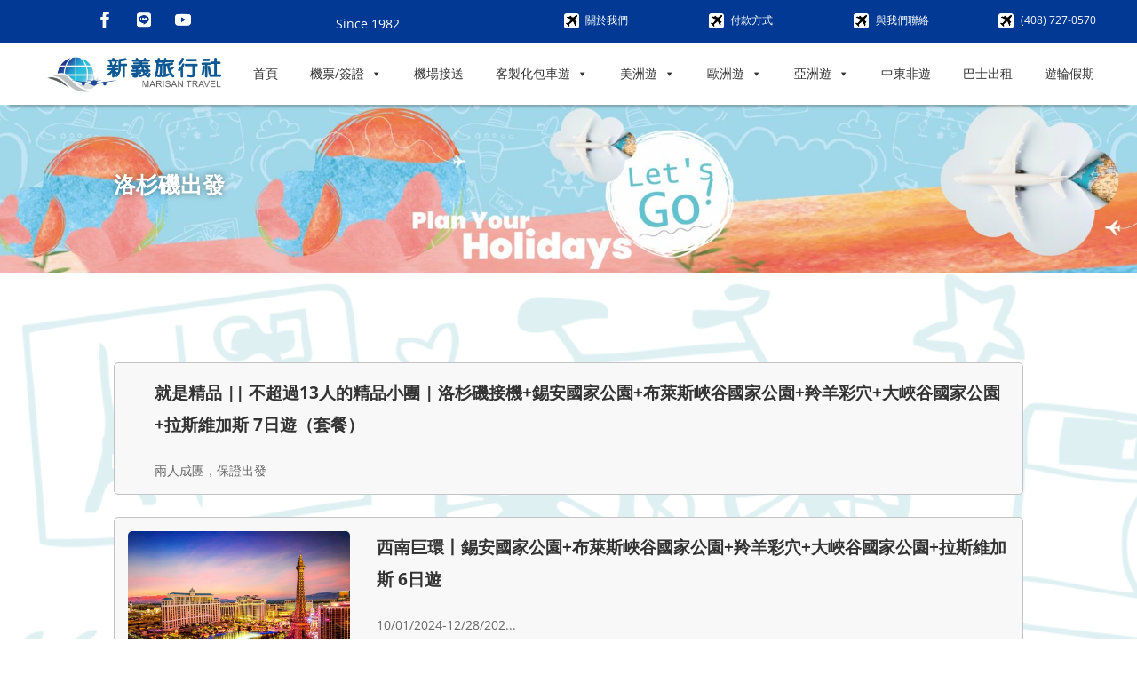

--- FILE ---
content_type: text/html; charset=utf-8
request_url: https://www.google.com/recaptcha/api2/anchor?ar=1&k=6LfG9HEpAAAAAKKh070OHRsE-xEl_AA4uTJvespw&co=aHR0cHM6Ly93d3cubWFyaXNhbnRyYXZlbC5jb206NDQz&hl=en&v=PoyoqOPhxBO7pBk68S4YbpHZ&size=invisible&anchor-ms=20000&execute-ms=30000&cb=ql7f98cxjh8j
body_size: 48724
content:
<!DOCTYPE HTML><html dir="ltr" lang="en"><head><meta http-equiv="Content-Type" content="text/html; charset=UTF-8">
<meta http-equiv="X-UA-Compatible" content="IE=edge">
<title>reCAPTCHA</title>
<style type="text/css">
/* cyrillic-ext */
@font-face {
  font-family: 'Roboto';
  font-style: normal;
  font-weight: 400;
  font-stretch: 100%;
  src: url(//fonts.gstatic.com/s/roboto/v48/KFO7CnqEu92Fr1ME7kSn66aGLdTylUAMa3GUBHMdazTgWw.woff2) format('woff2');
  unicode-range: U+0460-052F, U+1C80-1C8A, U+20B4, U+2DE0-2DFF, U+A640-A69F, U+FE2E-FE2F;
}
/* cyrillic */
@font-face {
  font-family: 'Roboto';
  font-style: normal;
  font-weight: 400;
  font-stretch: 100%;
  src: url(//fonts.gstatic.com/s/roboto/v48/KFO7CnqEu92Fr1ME7kSn66aGLdTylUAMa3iUBHMdazTgWw.woff2) format('woff2');
  unicode-range: U+0301, U+0400-045F, U+0490-0491, U+04B0-04B1, U+2116;
}
/* greek-ext */
@font-face {
  font-family: 'Roboto';
  font-style: normal;
  font-weight: 400;
  font-stretch: 100%;
  src: url(//fonts.gstatic.com/s/roboto/v48/KFO7CnqEu92Fr1ME7kSn66aGLdTylUAMa3CUBHMdazTgWw.woff2) format('woff2');
  unicode-range: U+1F00-1FFF;
}
/* greek */
@font-face {
  font-family: 'Roboto';
  font-style: normal;
  font-weight: 400;
  font-stretch: 100%;
  src: url(//fonts.gstatic.com/s/roboto/v48/KFO7CnqEu92Fr1ME7kSn66aGLdTylUAMa3-UBHMdazTgWw.woff2) format('woff2');
  unicode-range: U+0370-0377, U+037A-037F, U+0384-038A, U+038C, U+038E-03A1, U+03A3-03FF;
}
/* math */
@font-face {
  font-family: 'Roboto';
  font-style: normal;
  font-weight: 400;
  font-stretch: 100%;
  src: url(//fonts.gstatic.com/s/roboto/v48/KFO7CnqEu92Fr1ME7kSn66aGLdTylUAMawCUBHMdazTgWw.woff2) format('woff2');
  unicode-range: U+0302-0303, U+0305, U+0307-0308, U+0310, U+0312, U+0315, U+031A, U+0326-0327, U+032C, U+032F-0330, U+0332-0333, U+0338, U+033A, U+0346, U+034D, U+0391-03A1, U+03A3-03A9, U+03B1-03C9, U+03D1, U+03D5-03D6, U+03F0-03F1, U+03F4-03F5, U+2016-2017, U+2034-2038, U+203C, U+2040, U+2043, U+2047, U+2050, U+2057, U+205F, U+2070-2071, U+2074-208E, U+2090-209C, U+20D0-20DC, U+20E1, U+20E5-20EF, U+2100-2112, U+2114-2115, U+2117-2121, U+2123-214F, U+2190, U+2192, U+2194-21AE, U+21B0-21E5, U+21F1-21F2, U+21F4-2211, U+2213-2214, U+2216-22FF, U+2308-230B, U+2310, U+2319, U+231C-2321, U+2336-237A, U+237C, U+2395, U+239B-23B7, U+23D0, U+23DC-23E1, U+2474-2475, U+25AF, U+25B3, U+25B7, U+25BD, U+25C1, U+25CA, U+25CC, U+25FB, U+266D-266F, U+27C0-27FF, U+2900-2AFF, U+2B0E-2B11, U+2B30-2B4C, U+2BFE, U+3030, U+FF5B, U+FF5D, U+1D400-1D7FF, U+1EE00-1EEFF;
}
/* symbols */
@font-face {
  font-family: 'Roboto';
  font-style: normal;
  font-weight: 400;
  font-stretch: 100%;
  src: url(//fonts.gstatic.com/s/roboto/v48/KFO7CnqEu92Fr1ME7kSn66aGLdTylUAMaxKUBHMdazTgWw.woff2) format('woff2');
  unicode-range: U+0001-000C, U+000E-001F, U+007F-009F, U+20DD-20E0, U+20E2-20E4, U+2150-218F, U+2190, U+2192, U+2194-2199, U+21AF, U+21E6-21F0, U+21F3, U+2218-2219, U+2299, U+22C4-22C6, U+2300-243F, U+2440-244A, U+2460-24FF, U+25A0-27BF, U+2800-28FF, U+2921-2922, U+2981, U+29BF, U+29EB, U+2B00-2BFF, U+4DC0-4DFF, U+FFF9-FFFB, U+10140-1018E, U+10190-1019C, U+101A0, U+101D0-101FD, U+102E0-102FB, U+10E60-10E7E, U+1D2C0-1D2D3, U+1D2E0-1D37F, U+1F000-1F0FF, U+1F100-1F1AD, U+1F1E6-1F1FF, U+1F30D-1F30F, U+1F315, U+1F31C, U+1F31E, U+1F320-1F32C, U+1F336, U+1F378, U+1F37D, U+1F382, U+1F393-1F39F, U+1F3A7-1F3A8, U+1F3AC-1F3AF, U+1F3C2, U+1F3C4-1F3C6, U+1F3CA-1F3CE, U+1F3D4-1F3E0, U+1F3ED, U+1F3F1-1F3F3, U+1F3F5-1F3F7, U+1F408, U+1F415, U+1F41F, U+1F426, U+1F43F, U+1F441-1F442, U+1F444, U+1F446-1F449, U+1F44C-1F44E, U+1F453, U+1F46A, U+1F47D, U+1F4A3, U+1F4B0, U+1F4B3, U+1F4B9, U+1F4BB, U+1F4BF, U+1F4C8-1F4CB, U+1F4D6, U+1F4DA, U+1F4DF, U+1F4E3-1F4E6, U+1F4EA-1F4ED, U+1F4F7, U+1F4F9-1F4FB, U+1F4FD-1F4FE, U+1F503, U+1F507-1F50B, U+1F50D, U+1F512-1F513, U+1F53E-1F54A, U+1F54F-1F5FA, U+1F610, U+1F650-1F67F, U+1F687, U+1F68D, U+1F691, U+1F694, U+1F698, U+1F6AD, U+1F6B2, U+1F6B9-1F6BA, U+1F6BC, U+1F6C6-1F6CF, U+1F6D3-1F6D7, U+1F6E0-1F6EA, U+1F6F0-1F6F3, U+1F6F7-1F6FC, U+1F700-1F7FF, U+1F800-1F80B, U+1F810-1F847, U+1F850-1F859, U+1F860-1F887, U+1F890-1F8AD, U+1F8B0-1F8BB, U+1F8C0-1F8C1, U+1F900-1F90B, U+1F93B, U+1F946, U+1F984, U+1F996, U+1F9E9, U+1FA00-1FA6F, U+1FA70-1FA7C, U+1FA80-1FA89, U+1FA8F-1FAC6, U+1FACE-1FADC, U+1FADF-1FAE9, U+1FAF0-1FAF8, U+1FB00-1FBFF;
}
/* vietnamese */
@font-face {
  font-family: 'Roboto';
  font-style: normal;
  font-weight: 400;
  font-stretch: 100%;
  src: url(//fonts.gstatic.com/s/roboto/v48/KFO7CnqEu92Fr1ME7kSn66aGLdTylUAMa3OUBHMdazTgWw.woff2) format('woff2');
  unicode-range: U+0102-0103, U+0110-0111, U+0128-0129, U+0168-0169, U+01A0-01A1, U+01AF-01B0, U+0300-0301, U+0303-0304, U+0308-0309, U+0323, U+0329, U+1EA0-1EF9, U+20AB;
}
/* latin-ext */
@font-face {
  font-family: 'Roboto';
  font-style: normal;
  font-weight: 400;
  font-stretch: 100%;
  src: url(//fonts.gstatic.com/s/roboto/v48/KFO7CnqEu92Fr1ME7kSn66aGLdTylUAMa3KUBHMdazTgWw.woff2) format('woff2');
  unicode-range: U+0100-02BA, U+02BD-02C5, U+02C7-02CC, U+02CE-02D7, U+02DD-02FF, U+0304, U+0308, U+0329, U+1D00-1DBF, U+1E00-1E9F, U+1EF2-1EFF, U+2020, U+20A0-20AB, U+20AD-20C0, U+2113, U+2C60-2C7F, U+A720-A7FF;
}
/* latin */
@font-face {
  font-family: 'Roboto';
  font-style: normal;
  font-weight: 400;
  font-stretch: 100%;
  src: url(//fonts.gstatic.com/s/roboto/v48/KFO7CnqEu92Fr1ME7kSn66aGLdTylUAMa3yUBHMdazQ.woff2) format('woff2');
  unicode-range: U+0000-00FF, U+0131, U+0152-0153, U+02BB-02BC, U+02C6, U+02DA, U+02DC, U+0304, U+0308, U+0329, U+2000-206F, U+20AC, U+2122, U+2191, U+2193, U+2212, U+2215, U+FEFF, U+FFFD;
}
/* cyrillic-ext */
@font-face {
  font-family: 'Roboto';
  font-style: normal;
  font-weight: 500;
  font-stretch: 100%;
  src: url(//fonts.gstatic.com/s/roboto/v48/KFO7CnqEu92Fr1ME7kSn66aGLdTylUAMa3GUBHMdazTgWw.woff2) format('woff2');
  unicode-range: U+0460-052F, U+1C80-1C8A, U+20B4, U+2DE0-2DFF, U+A640-A69F, U+FE2E-FE2F;
}
/* cyrillic */
@font-face {
  font-family: 'Roboto';
  font-style: normal;
  font-weight: 500;
  font-stretch: 100%;
  src: url(//fonts.gstatic.com/s/roboto/v48/KFO7CnqEu92Fr1ME7kSn66aGLdTylUAMa3iUBHMdazTgWw.woff2) format('woff2');
  unicode-range: U+0301, U+0400-045F, U+0490-0491, U+04B0-04B1, U+2116;
}
/* greek-ext */
@font-face {
  font-family: 'Roboto';
  font-style: normal;
  font-weight: 500;
  font-stretch: 100%;
  src: url(//fonts.gstatic.com/s/roboto/v48/KFO7CnqEu92Fr1ME7kSn66aGLdTylUAMa3CUBHMdazTgWw.woff2) format('woff2');
  unicode-range: U+1F00-1FFF;
}
/* greek */
@font-face {
  font-family: 'Roboto';
  font-style: normal;
  font-weight: 500;
  font-stretch: 100%;
  src: url(//fonts.gstatic.com/s/roboto/v48/KFO7CnqEu92Fr1ME7kSn66aGLdTylUAMa3-UBHMdazTgWw.woff2) format('woff2');
  unicode-range: U+0370-0377, U+037A-037F, U+0384-038A, U+038C, U+038E-03A1, U+03A3-03FF;
}
/* math */
@font-face {
  font-family: 'Roboto';
  font-style: normal;
  font-weight: 500;
  font-stretch: 100%;
  src: url(//fonts.gstatic.com/s/roboto/v48/KFO7CnqEu92Fr1ME7kSn66aGLdTylUAMawCUBHMdazTgWw.woff2) format('woff2');
  unicode-range: U+0302-0303, U+0305, U+0307-0308, U+0310, U+0312, U+0315, U+031A, U+0326-0327, U+032C, U+032F-0330, U+0332-0333, U+0338, U+033A, U+0346, U+034D, U+0391-03A1, U+03A3-03A9, U+03B1-03C9, U+03D1, U+03D5-03D6, U+03F0-03F1, U+03F4-03F5, U+2016-2017, U+2034-2038, U+203C, U+2040, U+2043, U+2047, U+2050, U+2057, U+205F, U+2070-2071, U+2074-208E, U+2090-209C, U+20D0-20DC, U+20E1, U+20E5-20EF, U+2100-2112, U+2114-2115, U+2117-2121, U+2123-214F, U+2190, U+2192, U+2194-21AE, U+21B0-21E5, U+21F1-21F2, U+21F4-2211, U+2213-2214, U+2216-22FF, U+2308-230B, U+2310, U+2319, U+231C-2321, U+2336-237A, U+237C, U+2395, U+239B-23B7, U+23D0, U+23DC-23E1, U+2474-2475, U+25AF, U+25B3, U+25B7, U+25BD, U+25C1, U+25CA, U+25CC, U+25FB, U+266D-266F, U+27C0-27FF, U+2900-2AFF, U+2B0E-2B11, U+2B30-2B4C, U+2BFE, U+3030, U+FF5B, U+FF5D, U+1D400-1D7FF, U+1EE00-1EEFF;
}
/* symbols */
@font-face {
  font-family: 'Roboto';
  font-style: normal;
  font-weight: 500;
  font-stretch: 100%;
  src: url(//fonts.gstatic.com/s/roboto/v48/KFO7CnqEu92Fr1ME7kSn66aGLdTylUAMaxKUBHMdazTgWw.woff2) format('woff2');
  unicode-range: U+0001-000C, U+000E-001F, U+007F-009F, U+20DD-20E0, U+20E2-20E4, U+2150-218F, U+2190, U+2192, U+2194-2199, U+21AF, U+21E6-21F0, U+21F3, U+2218-2219, U+2299, U+22C4-22C6, U+2300-243F, U+2440-244A, U+2460-24FF, U+25A0-27BF, U+2800-28FF, U+2921-2922, U+2981, U+29BF, U+29EB, U+2B00-2BFF, U+4DC0-4DFF, U+FFF9-FFFB, U+10140-1018E, U+10190-1019C, U+101A0, U+101D0-101FD, U+102E0-102FB, U+10E60-10E7E, U+1D2C0-1D2D3, U+1D2E0-1D37F, U+1F000-1F0FF, U+1F100-1F1AD, U+1F1E6-1F1FF, U+1F30D-1F30F, U+1F315, U+1F31C, U+1F31E, U+1F320-1F32C, U+1F336, U+1F378, U+1F37D, U+1F382, U+1F393-1F39F, U+1F3A7-1F3A8, U+1F3AC-1F3AF, U+1F3C2, U+1F3C4-1F3C6, U+1F3CA-1F3CE, U+1F3D4-1F3E0, U+1F3ED, U+1F3F1-1F3F3, U+1F3F5-1F3F7, U+1F408, U+1F415, U+1F41F, U+1F426, U+1F43F, U+1F441-1F442, U+1F444, U+1F446-1F449, U+1F44C-1F44E, U+1F453, U+1F46A, U+1F47D, U+1F4A3, U+1F4B0, U+1F4B3, U+1F4B9, U+1F4BB, U+1F4BF, U+1F4C8-1F4CB, U+1F4D6, U+1F4DA, U+1F4DF, U+1F4E3-1F4E6, U+1F4EA-1F4ED, U+1F4F7, U+1F4F9-1F4FB, U+1F4FD-1F4FE, U+1F503, U+1F507-1F50B, U+1F50D, U+1F512-1F513, U+1F53E-1F54A, U+1F54F-1F5FA, U+1F610, U+1F650-1F67F, U+1F687, U+1F68D, U+1F691, U+1F694, U+1F698, U+1F6AD, U+1F6B2, U+1F6B9-1F6BA, U+1F6BC, U+1F6C6-1F6CF, U+1F6D3-1F6D7, U+1F6E0-1F6EA, U+1F6F0-1F6F3, U+1F6F7-1F6FC, U+1F700-1F7FF, U+1F800-1F80B, U+1F810-1F847, U+1F850-1F859, U+1F860-1F887, U+1F890-1F8AD, U+1F8B0-1F8BB, U+1F8C0-1F8C1, U+1F900-1F90B, U+1F93B, U+1F946, U+1F984, U+1F996, U+1F9E9, U+1FA00-1FA6F, U+1FA70-1FA7C, U+1FA80-1FA89, U+1FA8F-1FAC6, U+1FACE-1FADC, U+1FADF-1FAE9, U+1FAF0-1FAF8, U+1FB00-1FBFF;
}
/* vietnamese */
@font-face {
  font-family: 'Roboto';
  font-style: normal;
  font-weight: 500;
  font-stretch: 100%;
  src: url(//fonts.gstatic.com/s/roboto/v48/KFO7CnqEu92Fr1ME7kSn66aGLdTylUAMa3OUBHMdazTgWw.woff2) format('woff2');
  unicode-range: U+0102-0103, U+0110-0111, U+0128-0129, U+0168-0169, U+01A0-01A1, U+01AF-01B0, U+0300-0301, U+0303-0304, U+0308-0309, U+0323, U+0329, U+1EA0-1EF9, U+20AB;
}
/* latin-ext */
@font-face {
  font-family: 'Roboto';
  font-style: normal;
  font-weight: 500;
  font-stretch: 100%;
  src: url(//fonts.gstatic.com/s/roboto/v48/KFO7CnqEu92Fr1ME7kSn66aGLdTylUAMa3KUBHMdazTgWw.woff2) format('woff2');
  unicode-range: U+0100-02BA, U+02BD-02C5, U+02C7-02CC, U+02CE-02D7, U+02DD-02FF, U+0304, U+0308, U+0329, U+1D00-1DBF, U+1E00-1E9F, U+1EF2-1EFF, U+2020, U+20A0-20AB, U+20AD-20C0, U+2113, U+2C60-2C7F, U+A720-A7FF;
}
/* latin */
@font-face {
  font-family: 'Roboto';
  font-style: normal;
  font-weight: 500;
  font-stretch: 100%;
  src: url(//fonts.gstatic.com/s/roboto/v48/KFO7CnqEu92Fr1ME7kSn66aGLdTylUAMa3yUBHMdazQ.woff2) format('woff2');
  unicode-range: U+0000-00FF, U+0131, U+0152-0153, U+02BB-02BC, U+02C6, U+02DA, U+02DC, U+0304, U+0308, U+0329, U+2000-206F, U+20AC, U+2122, U+2191, U+2193, U+2212, U+2215, U+FEFF, U+FFFD;
}
/* cyrillic-ext */
@font-face {
  font-family: 'Roboto';
  font-style: normal;
  font-weight: 900;
  font-stretch: 100%;
  src: url(//fonts.gstatic.com/s/roboto/v48/KFO7CnqEu92Fr1ME7kSn66aGLdTylUAMa3GUBHMdazTgWw.woff2) format('woff2');
  unicode-range: U+0460-052F, U+1C80-1C8A, U+20B4, U+2DE0-2DFF, U+A640-A69F, U+FE2E-FE2F;
}
/* cyrillic */
@font-face {
  font-family: 'Roboto';
  font-style: normal;
  font-weight: 900;
  font-stretch: 100%;
  src: url(//fonts.gstatic.com/s/roboto/v48/KFO7CnqEu92Fr1ME7kSn66aGLdTylUAMa3iUBHMdazTgWw.woff2) format('woff2');
  unicode-range: U+0301, U+0400-045F, U+0490-0491, U+04B0-04B1, U+2116;
}
/* greek-ext */
@font-face {
  font-family: 'Roboto';
  font-style: normal;
  font-weight: 900;
  font-stretch: 100%;
  src: url(//fonts.gstatic.com/s/roboto/v48/KFO7CnqEu92Fr1ME7kSn66aGLdTylUAMa3CUBHMdazTgWw.woff2) format('woff2');
  unicode-range: U+1F00-1FFF;
}
/* greek */
@font-face {
  font-family: 'Roboto';
  font-style: normal;
  font-weight: 900;
  font-stretch: 100%;
  src: url(//fonts.gstatic.com/s/roboto/v48/KFO7CnqEu92Fr1ME7kSn66aGLdTylUAMa3-UBHMdazTgWw.woff2) format('woff2');
  unicode-range: U+0370-0377, U+037A-037F, U+0384-038A, U+038C, U+038E-03A1, U+03A3-03FF;
}
/* math */
@font-face {
  font-family: 'Roboto';
  font-style: normal;
  font-weight: 900;
  font-stretch: 100%;
  src: url(//fonts.gstatic.com/s/roboto/v48/KFO7CnqEu92Fr1ME7kSn66aGLdTylUAMawCUBHMdazTgWw.woff2) format('woff2');
  unicode-range: U+0302-0303, U+0305, U+0307-0308, U+0310, U+0312, U+0315, U+031A, U+0326-0327, U+032C, U+032F-0330, U+0332-0333, U+0338, U+033A, U+0346, U+034D, U+0391-03A1, U+03A3-03A9, U+03B1-03C9, U+03D1, U+03D5-03D6, U+03F0-03F1, U+03F4-03F5, U+2016-2017, U+2034-2038, U+203C, U+2040, U+2043, U+2047, U+2050, U+2057, U+205F, U+2070-2071, U+2074-208E, U+2090-209C, U+20D0-20DC, U+20E1, U+20E5-20EF, U+2100-2112, U+2114-2115, U+2117-2121, U+2123-214F, U+2190, U+2192, U+2194-21AE, U+21B0-21E5, U+21F1-21F2, U+21F4-2211, U+2213-2214, U+2216-22FF, U+2308-230B, U+2310, U+2319, U+231C-2321, U+2336-237A, U+237C, U+2395, U+239B-23B7, U+23D0, U+23DC-23E1, U+2474-2475, U+25AF, U+25B3, U+25B7, U+25BD, U+25C1, U+25CA, U+25CC, U+25FB, U+266D-266F, U+27C0-27FF, U+2900-2AFF, U+2B0E-2B11, U+2B30-2B4C, U+2BFE, U+3030, U+FF5B, U+FF5D, U+1D400-1D7FF, U+1EE00-1EEFF;
}
/* symbols */
@font-face {
  font-family: 'Roboto';
  font-style: normal;
  font-weight: 900;
  font-stretch: 100%;
  src: url(//fonts.gstatic.com/s/roboto/v48/KFO7CnqEu92Fr1ME7kSn66aGLdTylUAMaxKUBHMdazTgWw.woff2) format('woff2');
  unicode-range: U+0001-000C, U+000E-001F, U+007F-009F, U+20DD-20E0, U+20E2-20E4, U+2150-218F, U+2190, U+2192, U+2194-2199, U+21AF, U+21E6-21F0, U+21F3, U+2218-2219, U+2299, U+22C4-22C6, U+2300-243F, U+2440-244A, U+2460-24FF, U+25A0-27BF, U+2800-28FF, U+2921-2922, U+2981, U+29BF, U+29EB, U+2B00-2BFF, U+4DC0-4DFF, U+FFF9-FFFB, U+10140-1018E, U+10190-1019C, U+101A0, U+101D0-101FD, U+102E0-102FB, U+10E60-10E7E, U+1D2C0-1D2D3, U+1D2E0-1D37F, U+1F000-1F0FF, U+1F100-1F1AD, U+1F1E6-1F1FF, U+1F30D-1F30F, U+1F315, U+1F31C, U+1F31E, U+1F320-1F32C, U+1F336, U+1F378, U+1F37D, U+1F382, U+1F393-1F39F, U+1F3A7-1F3A8, U+1F3AC-1F3AF, U+1F3C2, U+1F3C4-1F3C6, U+1F3CA-1F3CE, U+1F3D4-1F3E0, U+1F3ED, U+1F3F1-1F3F3, U+1F3F5-1F3F7, U+1F408, U+1F415, U+1F41F, U+1F426, U+1F43F, U+1F441-1F442, U+1F444, U+1F446-1F449, U+1F44C-1F44E, U+1F453, U+1F46A, U+1F47D, U+1F4A3, U+1F4B0, U+1F4B3, U+1F4B9, U+1F4BB, U+1F4BF, U+1F4C8-1F4CB, U+1F4D6, U+1F4DA, U+1F4DF, U+1F4E3-1F4E6, U+1F4EA-1F4ED, U+1F4F7, U+1F4F9-1F4FB, U+1F4FD-1F4FE, U+1F503, U+1F507-1F50B, U+1F50D, U+1F512-1F513, U+1F53E-1F54A, U+1F54F-1F5FA, U+1F610, U+1F650-1F67F, U+1F687, U+1F68D, U+1F691, U+1F694, U+1F698, U+1F6AD, U+1F6B2, U+1F6B9-1F6BA, U+1F6BC, U+1F6C6-1F6CF, U+1F6D3-1F6D7, U+1F6E0-1F6EA, U+1F6F0-1F6F3, U+1F6F7-1F6FC, U+1F700-1F7FF, U+1F800-1F80B, U+1F810-1F847, U+1F850-1F859, U+1F860-1F887, U+1F890-1F8AD, U+1F8B0-1F8BB, U+1F8C0-1F8C1, U+1F900-1F90B, U+1F93B, U+1F946, U+1F984, U+1F996, U+1F9E9, U+1FA00-1FA6F, U+1FA70-1FA7C, U+1FA80-1FA89, U+1FA8F-1FAC6, U+1FACE-1FADC, U+1FADF-1FAE9, U+1FAF0-1FAF8, U+1FB00-1FBFF;
}
/* vietnamese */
@font-face {
  font-family: 'Roboto';
  font-style: normal;
  font-weight: 900;
  font-stretch: 100%;
  src: url(//fonts.gstatic.com/s/roboto/v48/KFO7CnqEu92Fr1ME7kSn66aGLdTylUAMa3OUBHMdazTgWw.woff2) format('woff2');
  unicode-range: U+0102-0103, U+0110-0111, U+0128-0129, U+0168-0169, U+01A0-01A1, U+01AF-01B0, U+0300-0301, U+0303-0304, U+0308-0309, U+0323, U+0329, U+1EA0-1EF9, U+20AB;
}
/* latin-ext */
@font-face {
  font-family: 'Roboto';
  font-style: normal;
  font-weight: 900;
  font-stretch: 100%;
  src: url(//fonts.gstatic.com/s/roboto/v48/KFO7CnqEu92Fr1ME7kSn66aGLdTylUAMa3KUBHMdazTgWw.woff2) format('woff2');
  unicode-range: U+0100-02BA, U+02BD-02C5, U+02C7-02CC, U+02CE-02D7, U+02DD-02FF, U+0304, U+0308, U+0329, U+1D00-1DBF, U+1E00-1E9F, U+1EF2-1EFF, U+2020, U+20A0-20AB, U+20AD-20C0, U+2113, U+2C60-2C7F, U+A720-A7FF;
}
/* latin */
@font-face {
  font-family: 'Roboto';
  font-style: normal;
  font-weight: 900;
  font-stretch: 100%;
  src: url(//fonts.gstatic.com/s/roboto/v48/KFO7CnqEu92Fr1ME7kSn66aGLdTylUAMa3yUBHMdazQ.woff2) format('woff2');
  unicode-range: U+0000-00FF, U+0131, U+0152-0153, U+02BB-02BC, U+02C6, U+02DA, U+02DC, U+0304, U+0308, U+0329, U+2000-206F, U+20AC, U+2122, U+2191, U+2193, U+2212, U+2215, U+FEFF, U+FFFD;
}

</style>
<link rel="stylesheet" type="text/css" href="https://www.gstatic.com/recaptcha/releases/PoyoqOPhxBO7pBk68S4YbpHZ/styles__ltr.css">
<script nonce="koL_YCOgguxgxQ431xdafA" type="text/javascript">window['__recaptcha_api'] = 'https://www.google.com/recaptcha/api2/';</script>
<script type="text/javascript" src="https://www.gstatic.com/recaptcha/releases/PoyoqOPhxBO7pBk68S4YbpHZ/recaptcha__en.js" nonce="koL_YCOgguxgxQ431xdafA">
      
    </script></head>
<body><div id="rc-anchor-alert" class="rc-anchor-alert"></div>
<input type="hidden" id="recaptcha-token" value="[base64]">
<script type="text/javascript" nonce="koL_YCOgguxgxQ431xdafA">
      recaptcha.anchor.Main.init("[\x22ainput\x22,[\x22bgdata\x22,\x22\x22,\[base64]/[base64]/[base64]/ZyhXLGgpOnEoW04sMjEsbF0sVywwKSxoKSxmYWxzZSxmYWxzZSl9Y2F0Y2goayl7RygzNTgsVyk/[base64]/[base64]/[base64]/[base64]/[base64]/[base64]/[base64]/bmV3IEJbT10oRFswXSk6dz09Mj9uZXcgQltPXShEWzBdLERbMV0pOnc9PTM/bmV3IEJbT10oRFswXSxEWzFdLERbMl0pOnc9PTQ/[base64]/[base64]/[base64]/[base64]/[base64]\\u003d\x22,\[base64]\\u003d\\u003d\x22,\x22w4cew71sw41tw4w4w4PDg8OOTcKkbsKzwozCosONwpR/QMOwDgzCq8Kow4rCucKFwpUMNU/[base64]/DpsKow7bCpgdrwoDCpgU8G8KJJ8KFWcKqw6towqwvw7RvVFfCn8OWE33ChcK4MF1hw6zDkjw1aDTCiMOpw54dwroWKxR/f8OgwqjDmEXDkMOcZsK8YsKGC8O1Ym7CrMORw7XDqSIcw6zDv8KJwr/DpyxTwpfCocK/wrR/w6Z7w63Dg1cEK2LCrcOVSMOvw4ZDw5HDuw3Csl8lw6huw47CmAfDnCRvJcO4E0PDocKODzjDqxgyBMK/wo3DgcKAXcK2NFdww75dKcKew57ClcKXw7jCncKhZSQjwrrCiiluBcKjw57ChgkNBjHDiMKqwroKw4PDvFp0CMKGwrzCuTXDmU1QwozDkcOLw4DCscOJw49+c8O0aEAaXMO/VVxBDgNzw4DDuzttwohzwptHw4XDvxhHwqbCmi44wpJhwp9xUwjDk8Khwr9+w6VeAg9ew6BFw4/CnMKzABRWBlXDtUDCh8KrwpLDlyk1w74Ew5fDiifDgMKew7XCo2Bkw5xuw58PeMKIwrXDvD3DsGM6Vm1+wrHCnDrDgiXCpR1pwqHCtDjCrUsPw50/w6fDmA7CoMKmTsK3wovDncOlw4YMGg5Nw61nPcKJwqrCrkrCucKUw6M0wrvCnsK6w4bCpzlKwq3DmDxJMsOXKQhawq3Dl8Otw5fDlSlTWMOiO8OZw7tfTsONCl5awoUod8Ofw5Rxw6YBw7vClWohw73DocKmw47CkcOMEl8gLcO/GxnDlkfDhAl+wrrCo8KnwpfDtCDDhMKGHR3DisK5wrXCqsO6YQvClFHCu2kFwqvDg8KvPsKHVcKFw59RwqXDgsOzwq8Cw7/Cs8KPw4DCpSLDsWt+UsO/wrsAOH7Cg8KuwpDCrMOCwpfCqmjCh8Oew57CkSfDgMOnw4TCkcKFw4FICgttI8Otwq0dwoNRBsOEAxkSX8KFK2bDrcKCIcKvw4fChBPCnhFTbl5XwrnDuj4HdHrCk8O4FiPDusKaw7xcAFnDvxTDksO+w7k2w4HDksO+fRnDtcO1w5E3WcOcwpzDk8K/GS8DDnHDtksiwqpRCcOhLsOFwqEtwoZfw7jCmMOIJMKbw5RBwqTCtsO3wrkOw4vCj13Dq8OtVEApwpnDsXsIHsKLUcOnwrrChsOKw5fDkE3CmMKxUVwMw4HDnnXClE3DjFrDnsKNwqAPwqvCtcOnwrlndWZnIcKgd1o/wrrCnTlBQyNTbcOGfMO2wrfDkiIPwq/DsgpZw6jDt8ODwqlwwobCmDPCjVvCt8KpQ8KQdsOnw6wOwpRZwoDCpMOdQX1BeQHCu8Kaw5MGworCpBwfw5RXEsKewpXDqcKGBMKLw7jDvcKxwpcQw6AuDGdXwrktCzfCpXnDscOaFHPCoEbDnS1ePsOVwrDCpFg1wqTCusKFDE9aw7jDtsKeUcKxD3LDvQ/[base64]/w7pSYlfDizDDtwrCmsKWdMKlwroPw6/Dh8KMOUHChT/CmmfCk1DDocOiRMOqL8OjdlHDusO/w4jChsOLVsO0w7rDucOUQsKSA8K1KMOMw5oDecODHsOHw5PCn8KDw6Ydwqtdwqorw5wGw5DDp8KHw4nDl8KPTj9xMQNTaEN1wpo2w73Dn8OFw47CqU/ChcOyahobwp5nPWEdw6loTnDDnDvChzESwrlew40mwrJYw6c1wozDvwdcccObw5PDnQpJwpDCp2rDucKSecKXw7XDgsK/wrrDuMO9w4PDgAfCvFhzw5jCiW1dN8Ofw60NwqTCgTTClMKEVcKqwqvDoMOFDsKEwqBVOjjDrMO3FyB/[base64]/Di8OOXFIFZcKnw4/[base64]/FR3CozbCriLDkGIDPcK3ZDLCtMKEwqNOw4U0QMKTwpLCpR/CtsODElrCiVQXJMKZLsK6FmLCqR/Ck2PDlmg1ZMKhwrDDt2FdEWYORx1hWl1ow4RNWDfDhHTDm8Kcw73ClkBPcVDDhRE5ZFvCmMO5w6YLYcKjfF4cwpxjUHoiw5zDssOvwr/Crgsrw58pYgdFwp9owpDDm2FIwpkUM8OnwpDDp8OUw44UwqpQKsO9w7XDscKtNMKiwobConXDrDbCrcO8wpTDrxk6HTRiwrjCjS3Cq8KIUBLDtXkQw6DDvwbDvylJw4AKw4PDvsOPwrBWwqDClgrDlMOlwqsaByltw6olbMKKwq/CjG3DoRbCpxLCn8K9w7JFw5nCg8KcwovCt2JrXsOKw57CkcKvwp1HcmzDksKywqctXsO/wrvCmsK/wrrDncKgw5fCnjDDncKAw5Fvw4hlwoERI8O0DsKAwo8fcsK7w6bCi8KwwrQNUUA+YiXCqFLCokHDpHHCvG0lTMKMYcOwPMOEUipZw7M/OyHCpS/CmsOfHMKNw7bDqkR0wrdDDMONHcK+wroLVcKlT8KSAXZtwo9BOwxcVcOYw7fDqjjChi9fw5jDp8K4XsKZw4LDvDzDusKrUsO3SiZ8Q8OVSi4Lw74+wpI6w6BKw4YDw5pyXMOywoAFw5bChcKPwp5iwqPCpGpZecOkUcOqJsKcwpvDjFkzRMK5N8KHB2/Ck0LDkgPDqV4xcFHCsSoUw6/[base64]/w6s8aRM7w6TCoifCjsKowqpiw7bCt8OqaMORwrJowqZPwqvDgXrDmsOILXHDjcOXw5XDnMOPXMKLw55YwrAMRVIgLzdDG0zDhHZ6wqg7w6nDi8KEw57DrMOjJsOtwr4QWcKNXcK/[base64]/CnsK4AcOgwpFZw7pXPsK+w55zwp8uTW5xwpBHw4PDtMO8wpd5w5/CtcOTwoECw4XDgVvCkcOJwpbDoDsfbMKiw6bDk0B1wp8hasKrwqQHQsKyUBtzw6RFQcO/[base64]/CjSPCvF47Uh3DuyM2w4zDp8OQIEEJw4pXwo5qwqPDocOMw64Ywr8iwo7DvsKlP8KucsK7PMKrwqnCnMK2wrceXcO2QUIqw4DDr8KuM1pYKXd5e2RLw7TCrHkpECMuSWbDuR7DjxDCuVE1wq7CpxdXw4/DiwvCvsOaw6Y2dw0xPsO/OmHDl8KZwowVTlHCoCYMw5HCl8KrecOIZjLDsy86w4E0wrA7FMObLcO5w5/CssOuw4F0ECFdUlHDggLDgwjDqsOnw5ADZcKJwr3Dm2YYFn3DmGDDiMKLw7/[base64]/[base64]/CqAsfwoZ9UyLDtiLDgg4Iw7I/[base64]/w7zDg8OdwpVGwqQ1w7LCq8OdYsOhZ8K3bl4QK8Osw5jCv8OVEsKaw4vCj1DDicKMVSbDuMOhDiJiw6AgZMKzecKME8O2IMOIwobCsyYewpg4w6xOwpsTw7/DmMKpw4rDghnDjz/DnjsNZ8ObMcO6wplHwofCmAHDhMOgAMOVw4VfXxEJwpcswowNN8KOw7c0Ol8zw7vChGMVZcOCWknDnUdFwp4AKSHDv8KJDMORwqDCtzU0w5/CqcOPbATCmw9Jw5EYQcOCQ8OhBjtaBcK0woHDhMOROwo7YRAdwoLCtynCqWTDtcOvZx8kB8OcF8Kqw41cCsK2wrDDpXXDklLCk2/CtB8DwrFGMW12w6bDt8KoSD7CvMKzwrPDuzNDwpcbwpTDjxfCkMOTA8KHwrfCgMKxw7zCiSbDh8OlwrEyAHLDn8OcwrjCiTx5w6plHyHDryF0SsOOw4/DjVxaw6N1Pw7DlMKQcH5cSWMgw73ChMOvfW7DmCFxwp0fw7XCicO5eMORNsKkw4YJw7N0L8Okwq/[base64]/w63Cp8OcUMOcBRbCksOVfjE0w59fXwnDlSfCtQoXVsOKSUXDoH7Ch8KEwo/CusK9dCwfw6vDtsOmwqwQw713w5XDjBPCpMKAw7F7w61Bw7Nuw5xaPsKyMWzDsMOlwrDDmsO4NMKkwrrDpDI8asKiLkLCvnk9esK+KMOhwqd3U20FwqMuw5nDjcOkZyLDqcKQK8KhX8OKw4HDnjRLesOowqxGHi7CsSHCo23DlsK1w4EJNz/[base64]/CjEMuw4nCm3gJOnHCjm/CnnbChcOFRjLCosKXUykgw7/[base64]/DnD8HQcKYUEDCiycww6lqZ1DCv8Kzw6MYwrTCpsK5GF9NwoZ6axdTwpNHIsOiwqRwMMO6wpvCsgdOwqrDq8K/[base64]/CmzgFw6DCkcObw6onY0tzEcKSBTnDjAbDnnlEworDg8OFw73DkSjDsyZ0HDtkG8OSwqV8NsO5w49nw4BNKcKJwr3DssORw61ow5TCkxkSKjPCkMK7w6dhcMO8w7LDhsOVwq/CkxwPwqReaBMteXIuw6B6wpRHw4scFsKUH8O6w4zDjl1JC8Oiw6nDs8O7FHFUw6/CuXXCqGnDqBnCtcK/fA8HEcKOT8OLw6hvw7vDg1DCqcOgw6jCuMOQw4spX3kZQsONU37Cm8O5D3s+w7szw7LDjsOZw5HDpMOpwp/DqWomw7PCk8OgwrBcwrHCnx4two3Cu8KywpVuwr0oI8KvQsOWw6HDgG16YwokwonDkMK9w4TCuk/DtArDnCrCribCpyzDqn8+wpQ1UhTCrcKLw6LCi8K/wphmBzTCk8KYw6LDhklLLMK6w4DCv2Nvwr1qWnMiwpt6OWvDhl4Ow7cND119woLCnXoYwp5+OMOqWxnDpX3CucO3w7PDisOcc8KJwq1jw6LCm8OOw6xbLMOywqXDmcKmFcKrSBrDkMOVI1/DmEg9AMKMwpjCncKYasKJd8K+wqrCnF3DgyXDsF7ChTjCmsO/[base64]/Dml5LRmBoFMKJwqQBd8Ohw7XDt1XDrsOcw5JkY8OlC2DCk8K0Jh4UUQ0CwrhgwodtZ1vDhcOKS1XCsMKiCkU6wr1XE8Oow4bDlCLCoXvCkyXDi8K6wrHCv8K1ZMK0E3vCqkYRw7ZzcMOVw5sdw5QBCcOEDTzDssKKY8KEwqHDt8KgW2FGBsKkwrPDuW5zwqnClk/Cn8OpBcOdDyjDuRvDp37CvcOsMCHCsjUswqZRKmhtdMO2w4thHcKkw4HCokPDk2nDv8KNw5jDoildwo3DoCRbB8Ocw6LDpDDDnhM1w5XDjG8HwofDgsKbb8OKMcKzw5nDiQN/dxbCu1pbwoM0Ij3ClE0LwpfCsMO/[base64]/DmxrDosK2WAFQw4PCsTLCocOVwp3DpXzCikU2FFDCmXcUV8Osw73Ctw7CtMK5Hj7DqS5FBRcCeMKEHWvCmMOAw41xwqw6wrtLCMKXw6DDmcKzwo/DnHnCrGIXGcK8PMOtE3TCiMOWOB8odcKvVmJOBT/DicOJwpPDmXfDicOVw4kKw5oewoMhwpUIXVbCmcKDJMKnEcOmJsKYWcK7wpsNw5FAW3kcU2Yrw5jDpW3Dp0h+wp/CgsOYbRsHFxTDn8KeGRNUIsK8CBXCgsKFFS4KwrwtwpHDgMOdCGnCpC/DgcKwwoHCrsKABTzCr1PDh0rCuMO+RFzDjDkiIBLCvWgSw47DrsOdXA7DhQUnw4XDk8Ocw6zCiMKefX1KJgYXHMKkwoB8IMOROmR9w7Qcw4XCjCrDncOUw7RaWmJcwpgnw4tdwrDDpBjCt8Oyw6UCwq0Jw5zCimhCFG/DnwDCl1F/NSU8VMOswop3U8KQwpbCvsKuUsOSw7jCj8KwOSZQEAfDlMO0w7M9aB3Cu2siJgQoIMOREATCqcK0wrA0WCFZTwPDusK5SsKHQcKVwqTDvsKjXVrDpjPDhQtwwrDDr8KYRzrCjCAmOkbCghVyw6E4H8K6Hx/DoUXCocKLVGYxNlrCjQ4Aw7s3QXcdwr9gwrUYTUbDqMO7wqzCsmUhbsKBGcKQYMOUf0g7LMKrLcKuwr49w4HCqyQUNhfDvAw7KMKXKn1/fisoAE44BA/CsnjDiHPDtA8GwqEow6VTQMKMLAg3DMKTw5PClMOfw7/[base64]/[base64]/XcKJwqzDgzbCqQ7DlwnCim/Cj3nCpQR9GSDCgMKnCMO0woDCm8OQeAIEwqTDusOjwrVhahxOOsKiw4I5dcOBw7VPwrTCgsKDGHQrwoTCtjsiw5XDgkNtwocVwod/NnPDr8Olw6XCqcKtfQfCo1HCr8K0ZsO6wr5GBk3CkAvCvhUFNsKmw7FkU8OWPSrCpQHDgz9MwqkRMzzDm8OzwoQXwqPDl2HDmmltHRtlcMOLcSpAw4ZHMMO+w6tzwodbeCstw6Qgw7XDgsOKEcOqw7LCngnDikUuan3DqsOqCBRaw4nCnQ/CicKTwrQsUS3DoMOVNn/Cm8OgBGgDVcKxfcOew7ZXWXDDoMOgw6zDnSDCs8O5SsOZbcOlUMOFfW0NMsKKwqbDm2Mswo80NEnCtzLDkCnCgcOkUhtBw6LDp8OZw6HCgsO8w6YgwrZswpoyw5BLw70rwrnDucOWw6lGwrN/[base64]/CpcKsw77CoMOkVcKqw70hXsKewq04wqXChngww45Xwq/DkhbDongkM8OVFMKWbQxFwrYud8KuKcOhSSR0NXHDvxvDvm3CmFXDl8OmZcOKwrXDgwg4wqd+QsKEITTCp8KKw7AEYn1Dw5c1w6NuQcOawos2LE/DsRQdwp1JwogbSX0Rw4DDj8OQd1nCrSvCjsOUYMO7M8KAPS5HaMK8w5DCncKywpNkZ8K4w7NFHA9AdCnDmsKjwpBJwpcvPMKMw6I3M2djeTfDgU4swqvClsKywoDCnThUwqMmKgrDisKYYVJcwo3CgMK4Sh5jOE/DtcOmw7p1w6DCsMKoV309wpsZYcKybsOncwDDugIpw5pkw6vDucOnMcOvVzkuw6TDs2Btw7vDvsO9wpHCpH4WYgvCvcKTw4hlUXVGJ8KUBwBjw4BBwqkPZnnCucOWOMO/wqJTw6tnwrcnw7JNwpIsw5rColTCkjgREMOWHgo4eMOHdcOhFy3CsjAUNzNVIVkMCcKswotlw5EEwrrDucO/JsO4EMOzw4DDmcONWWLDtcKrwrnDoTsiwrxIw6DCkMK/L8KON8OZMjhnwqhtTcO0EXECwrHDtwDDrFdkwrV4OBXDvMKiETtMORvDk8Oowph7MMKNw7PCmcOVw5jDqDAGWz3Cv8KjwrLDl0UvwpfDpsOMwpstwobDqcK/wrnCq8KXSy1vw6bCm17DmFM9wqDCpcKDwqMZF8Kzw796GMKGwooiPsKawr7CqcKOR8O6GcOww6TCg1jDgcODw5cxT8O9H8KdWMOqw5TCjcOSEcOsQy7DjiUlw6J9w53Dv8K/HcOLA8O/HsOpCH0gYxLCqzrCmMKaGxJTw7Mzw7vDiU1FGSfCnD9SU8OrLsOfw5fDiMOCwq3CiFfDk3jDpQxowpjCjHTCi8OywojCgR3DvcKFw4QEw5NNw4s4w4YMJx3CnhHDlnkdw7vDmH12HsKfwpkywq86AMKZw6zDj8OOCsOowp7DgD/CrCrCggTDkMKGKxgMw7ppQ1ldwpzDmipCPQ3Cs8OeMsKOO1DCoMOBR8OqDsKJTUPDjCTCosOnR1IgbsOMT8KXwrbDl0PDrmoRwp7DvMOcccORw6zCmn/DvcKQw6HCqsK0ZMOpwrfDmTtWwq5OA8Kjw5XDqWBtM1XDpFh+w5PCisO+X8K1w5PDh8KJFcK7w7tqc8OubcKxG8KePFcTwrFPwopmwrRywpjDpWtLwpURQXzCjE08wpjChMO7FgMZO35veg3DisO9wpbDtz92w6cSOjhXTV1SwrMtVX80HVwSBn/CrSpnw5XDs3PChcK5w7vDv2d5CxYwwqDDlibClMKxw6Iew7pTw5bCjMKSwqcCCzLClcKWw5EtwrB1w7nDrsKUw6bCmV9nRRZIw55jTX4TUgHDn8KQwowrQDJsJBQ4wozDj1XDrVTChQDDuX3CsMKvYiwjw7PDiDsCw6HCucOOLB/DpcOFK8K5wrZSGcK0w4RsJhbDi3HDkF/Dq0RGwoBJw7k5b8KCw5oRwo1bBkZQw6PDuWrDmnkLwr9sYifCs8KpQBRcwr0AXcO5TMOAwqfCqsKVeWw/wp0HwqJ7AcOXw4NuLcKVw5p5UsKjwqsdX8O0wooHBcKMD8KEDMO4EcKOfMOGIHLCosKcwr0TwozDqT3CjHvCucKjwpMcJVQtHkbCnMOXwpnDoAzCkMKiccKeGzIRRcKAwoZNEMOjwpUZY8Oyw59vBMOfKsOYw6MnBMOKLMOEwr3DmnBXw7AkdXvDtW/[base64]/woHDqlLDk3bDulHClMOlw7V3wrkSw5TDuRDCoDIIwrEubjHDlsK7DUTDvcKpETzCsMOSD8KzVxbDgMKhw7/Ch1EELcO9w63CugEvw6pUwqfDj1Iew4o0FAJ1dsOvwrZ3w4Ucw501EVd9w4ocwqNIYUgzHcOqw4XDvEZ7w4RmdT0RYF/Cu8Kxwql6QMOCD8ObcsOFKcKSwoPCkBByw43Ct8KtGMKlwqtTU8O1fSByNxAUwrgxw6F/[base64]/[base64]/Dp8Okwpgcw6c+w7sgwrDDssKCEcO+CcKgwo94wr/ClWfCnsOcCHVwT8OBCsK+Xg5tVWPCosO4d8KKw58FGsK1wqRmwp9ywqJSa8KXw7jCh8O2wrIvCsKLYcOCWRXDhsKlwo7DnMKFw6PCuXFBJcKAwr3Cs3g0w4zDr8O/V8Ogw6LCkcOASGlQw6DCjDkvwpvCj8KrY1s9ecOGYhrDkcOfwpHDniFbIcKUF1jDosKzbyQ5QcOkOGZ8w6rDo08Bw4EpBCvDjcKTwo7DpsKew77DocOzL8OMw4fCrMOPRMKOw4TDhcK4wpfDl1sIGcOOwqHDv8Orw7t6CBcGaMOIw6LDmgZpw5t/[base64]/DlDRJwp1bJMORw7FZDsOSR8OqHMK6wphgIC/[base64]/DlVTDiBzDkSIMA8OcRsK6H8O0wpR9w6sQw6HCncKzw7/[base64]/DjSQWw7HCiMKiMcOJwoldAcOVfMOowp0OwrrDncO5wqzDkUDDrgbDrXfDrQzCnsO1WEjDqcOfwoVsaw/DjTDCnm3ClzTDjCZbwqTCu8KmL10bw5Erw5TDiMOLwo44CcK4fMKEw4cowrB2XsKyw6LCk8Oww75+ecOyZB/CuyjDhcKlWlzCiSFEAcOOw58Dw5LDmsK/OjTChiQmOMKoGcK7ESYcw5UFJcO4CsOhSMORwpBTwqdAR8OTw68EJQ5twqh2T8KywolJw70xw5bCq0BYEMOJwoAIw6EQw6DCrMKuwqfCsMOPR8KTdho6w4pDbcOnwqzCtjnChcKvwp/DucKyDhrDnwHChcKwWsOpDnk6N2g5w5HDtsOXw5IjwqlHwqtCw6pof1V5KTQYwrPCjTZaGMOtw73CoMOnSHjCtMKKDGASwo5/K8Ovwr7Dh8OFw4h0KzhNwqtzYMOrNDXDgMKvwqglw4rDlMKxBcK/TsOYacOOI8KUw4DDucOfwoLDmHDCpsOBVcKUwogwICzCoETCv8Khw6HCjcOWw4LDlm3CmMO2wrgIT8K9ecOLb3w3w5Vxw4cBRFZuVMO/Y2DDshfCksKqewTCr2zDpl4fTsODwoXCvMKEw5dnw745w6xcZ8OoaMOFQcKKwp8KWcOAwoErMlrCk8OiN8OIwpvCgcOFGsK0DhvCqkB6w4xERx/Cp3EOHsK/w7zDuHPCjWxlEcONcF7CvhLCgcOCbcO2wojDiHMqQ8K0GsKWw78VwoHDvSvDgiF9wrDDvcKmaMK4B8ONwo85w7N0XsKFAjAWwowiKDHCm8KEwqAKQsOrw4/DuR1ZaMKzwpvDhsOpw4LDnWo8XsK0M8KmwrBhHWwmwoAGwqLDjcO1wqpDan7DnhvDo8Odw5V+wrRYwqHCkSBJIMOgbBMzwpvDj0vDkMOHw4pJw7zCiMO1IU11PMOFwp/DmsKwJ8OHw50+w4Btw7MYNsOmw4PCq8O9w6jCksOEwokuJMOvEHrCtipwwqMaw6ZKCcKuDz8/MlbCrsOTZwFNEkN6wqsfwqDCgD7CukI7wq0YGcOKXMKuwrtHSMOCPEw1wqfCnsKHWMO6woXDpE9WP8Klw6jCmMOSbTfDtcOWTcKDwrvCicOre8O/SMOUw5nDilk3w6QmwpvDmHpvVsKXaShKw7zDrA7ClsOJeMOMUMOgw47CvsOaS8K0wq3DjMOUw5JVXnBWwovCkMOqwrdCO8KAKsKiwo93J8KGwqdKwrzCosOPfcOIw4fDoMKWJEXDrh/DkcKPw6DCi8KLZQtaL8OKesOAwqoCwqAlFE8cLShUwpzDkErCk8KLVCPDrHXCsGM8F3vDlwg9KsKYRMO1OWXCu3fCpMKiwoNdwpsXCjbCk8Kfw685KFTCpyjDtlh1GMOMw5/Cnzppw6HCi8OgAl0Tw5XCrsOVRnXCgDENw4VDXcK0XsKlw5HDsFvDucKKwrTChcOjw6FQbMKew43CsBcZwprCkcOVTXTCvzgLQzrCsF/CqsKew71UcjPDhE7Cq8ObwppEwpPDoSbDjSEawobCpy7Cu8OtPltiNlPCmDXDs8OkwqTDqcKdYmvCp1XDj8O6bMOKw57DgTtMw79OZcKyXlQvU8OCw74YwoPDt3xCbsKDLS52w6DCrcKqw4HCqcOww4TCuMKuw7MKJMK/wo9QwoTCg8KhI2tSw7TDhcKbwr7ChcK8QsKJw7RMDV59w50awqVJOHd/w6cUX8KDwqMsDR7DoV97eHvCncKhw4PDnMOgw6xsKl3CklHCsBvDtMOAITPCsD/Ct8K4w7NMwqvDnsKoZcKXwoMTNiRfwovDu8KpeyBnDcOGUcOUP2rCucO2woZCNMOBBzwiw4zCocOuZcOHw5vChWHCokIAaAUJW1LDusKvwojCnkEzJsODJMOPw7LDgsOnKMOqw5QdJcODwp0hwoRXwpXCoMKnMsKTwrzDrcKUX8Ovw7/DhMOWw5nDkGvDmyxmw69sDsKFwofCsMKoeMO6w6HDncOhKzoQw7jCtsO5F8KqcsKkwqkLb8OFP8KSw7FiVcKffB5uwpvDjsOnCTM2L8O3wpLDpjR7TC7CosO5AsKIaHYIfUbDjcKsLxFrTGcZJMKTX3nDgsOOXsK1KsOZw7rCpMO/[base64]/w5ssDlkkwqfCp3DDtVQ2ZMKVZTvCn8OXEFZSHkLDt8OUwpvCjyQOUsO4w5zClj52IUbDogTDoWggwp1LKMKDw4vCp8OMGC0qw7zCqjrCoBlgw5ULw5jCtmoyfB1YwpLCosKue8OZAmTDkEjDmMO7wofDulAYFcKmUC/DvBTCl8Kuwr94amzCqsKJYkckCTHChMOLw5lTwpXDk8Oaw6nCt8Oowp7CpCzCk0AwASR6w5LCosOZITXDhMOMwqFiwoHDosOvwpXClMOKw5zCvMO2wqfCi8KNE8O0T8K4wonCn1VRw5zCvDEaVsOSCgMXV8OUw69Iwphgw47DucOFHUt9w7UGNcOXwr5yw5LCqTnCrW/[base64]/CjyfCscOeM8Ogw7olesO0SjUXDsOlwqjDksKkwpU1d0XDkMKxw5bDpn/DkQXDnVo7CsObSsOcwq3Co8OGwoLDvi7DtcKYZ8O+DlrDm8KjwotPY33DkALCtMKIYAttw7lTw6ILw7tOw6rCm8Ozf8Ovw6XDu8OwUE44wq8iw6dFbsOWAWJlwpdzwqbCu8OMTTtYLsOLwpbCqMOEwqXCuRElH8OXC8KFb1s/UVbCu1cdw7XDqMO/wqHCosKfw7HDm8KowpU1wo/DsDZ3wrw+MSJHA8KDwpDDmT7CoD7CsCFNw4XCoMO2L2zCjio4dXrCkG3Cg1MMwqlww5vCh8Ktw7vDrE/DuMKQw7HCjMOcw7JgEMOYIcOWEWxwF3AifsK1wo9cwq1jwogqw44xwqtNwrY0w7LDqcOcBHBXwp5tPjfDtsKERMKVw7rDrMK0ZMOPSAXDrDnCpMKCazzDhsKSw6TCv8OBW8O/TcKqJ8K2cUfDk8KQYkw+wqFzbsOow4QEw5nDqcKpbz5jwo4AGMKrRMK1MjjDr2zCv8OyNcOlDcOUEMK/EXRcw7N1wrV+wr4GZcOhwqrDqkjDssOMwoDCmcK8w4DDiMOew7fDqsKjw7nDjgsyDU9tLsKmwrYXOG3CuQbDiBTCscKnScK4w5MqXMKFLMKLTcONfWlzMMOZDFQrKhrCnwDDvTJyNMOAw6rDqcOVw7sREkLDuFw5wrfDiRPCgUZ3wovDsMK/[base64]/[base64]/w4zDulN4AXs/wr/[base64]/CrMOsTsOMd37CsjFOVMKfwrpRw4RFw7vClsOZwp/Cr8KcI8OmPQ/CpsOGw4rCvkFgw649S8Kow6JhTcO6LGDDiVrCo3Q2DcKnKnbDj8KYwo/CjCzDlCXCvMO1ZWh2wq3Cnz/Co3zCkTJUEcKKSsOaPU7DtcKgwoLDuMKoVTrCmmcaDsOTRMOHwqFvw5LCksOfMsOgw5vCqTfDuCPCkmkTdsKBVTEGw4zCmSRiEsO7w7zCqXbDrz4wwo9ww6cXGkzCjmjDllTDhi/DrUbDkxXCu8Orw5wDw7gDw4DCtkAZw79nwrTDqUzCh8K6wo3Dk8ORTMKvwpBFAEJDwp7Ck8KFwoIZw6nCo8K0QSrDphXDgEjCmsOjZsOCw49gw61awr8tw7UFw50Nw4HDuMKie8O1wpLDnsKJUsK1TMKjMsKYCcKmw5XCh2kPw68xwpl/wpvDp1LDmm7CgyLDh2/DoSDCim4HZFkcwrnCoUDChcOpUjZDP17DtMK+RQvDkxfDok/CtcKlw4LDl8KrDmbDlE0VwqMjwqR+wq9uwql4Q8KOF1h1AnHCmcKqw69gw58sEcKXwodHw7/DpyvCmcKrR8KSw6bChMOrScKlwojCt8KMUMOQNMKkw73DtsO6wrAnw7IVwoPCo1M5wq/CjRDDjcKWwr1Ww5bCu8OPUkLCvcOhDBXDtnXCusOWJyzCisKzw6jDsEE9wrFww6ZTOcKrEQkPYCUqwq1ZwqbDqisXVsODNMKve8Kxw4vCocOKCCTCv8OxUMOlPcOqwp0/w6MuwqvDrcOHw5lpwqzDvMOOwo0NwpDDgHPCmBRdwoMkwpZIw6LCliRHZ8Kjw7bDqcK1TH0le8Kgw69Sw5/CgX4awrrDocOgwqLCksKYwoHCvcOrCcKfwqJJwroYwqJSw5XChDMIw6rCnwfCtGjDthMTRcOewpVlw7gFCcKGwqLDnsKBFRXChjgiU0bCtMOVHMKSwrTDrjzCr1EUKsKhw5Bvw5Z2MiYXw5rDh8KMS8OHScK9wqhmwrXDrX3Dj8O9BDrDkV/CssOEw5YyJQDDvhAewo40wrYoaxrCscOjwrZ9cW/CksK6FRvDvUMOw6HCrRPCsGjDihE+wq7DlT7DjiJFJEhtw7DCkirDnMK5ZxBkSsKaAH7ChcKxw6rCrBzCgcKmUDJMwrF4w4JLDjHCiizCjsOSw7Y5wrXCqDPDhVthwrXCglpYCGxkwrQ8wrDDrcOnw4sYw4VOS8OkcXM6egsaSnnCqcKJw5QTwop/w57DrsO2csKqdsKTREfCvG3DpMOLSQMZMU9Wwr5yOmHDssKmBsKwwrfDmUfDjsKewp3Dl8KcwrHDlCDCnMKIV1zDmsKLw77DrcK8w7zDhsO2PFfCrXHDk8Oow7LCksOUYsKrw57DsmEPIhNFacOGd0FWTsOyXcOVMEF7wrDChsOQVcK3cWo/wprDnmMowq08G8K+wqbCnWgzw40rFMKzw53CnsOFw47CqsK5C8OCfRpTEw/[base64]/DiE3CuUEOw6TCrMOhw6vCqMKBw4RAI19TcHrCrjh5VsKlY1LDmsK7RylQR8OvwqU5IRk+UcOUw4vDsj/DsMOoFcOWcsKbYsKPw756OiFrRHkzdB9Bwp/DgX1pEhNaw41Ew7Yhwp3DnnlGExhgLzjCqcKvw5oFYBIwb8OXwpjDj2HDr8OcC0TDnRFgHRFbwqrCjCAWwq1hfFLCp8O6wpbClRHChFvDuy8Yw5/Dm8KZw5kfw65PS3HCicKOw5nDgMO4e8OmAcO+woBUw5A9fQLDvMKIwpDCiCYLfnXCu8OfUMKrw5hSwq/CvhMWOcO8B8KdSWDCkUozMmDDlVPDvMO7woQcaMOsd8Kgw4NHJMKCJcOAwr/Cs3jDksOKw6olUsKxRS02GMOAw4/CgsOLw7nCtUxQw4JFwp3CkmgcEzV/w5DChRTDm1JOUzsZaz9Ww5DDqDJcJx1SSMKGw6cfw6HCisOSdcOgwqQZZMKyEsK+KFlvw4rDsg3Dq8O8wpvCjHHDqFLDkzAtShQBRVMfecKxwpRowrwcDygNw5zCiSxBw7/CpURpwpInAE3Cl2ogw4TCscKIw5puMSjCuUvDrsKvFcKMw6rDoEI7GMKawpbDr8KnC0Qmw5fCgMOvScORw5vDmXnDq08VC8KVwr/DusKydcKYwqIIwoYaMCjCisO1ZUF7AgbDkFLDrsKOwonCj8ONwrnDrsO1bsKrw7bDviDCk1PDnnQbwoLDl8KPesK5J8K0FWMpwp07w7MHVzHDmQ9Hw6nCiQ/Ct3Btw5zDoR7DuBxww7jDvV0iw74XwrTDgEvCqRwTw6fCgSBPEnB5WXLDoAcJLMOhegrCr8OHVcOyw4QjCsKVwo3Dk8OVw67DnkjCsFA4YScMHSp8wr3DkGZddDbDplNww7HDj8OZw6BETsOnwpPDqRs2LsOvQyvCqFjDhkg/wpbDh8KFKzZXwpvDhjLCv8OxAMKQw5sRw6Ecw5hcD8O+HsKBwo3DmcK6LwRLw73Dk8KPw50ye8Ojw6TCjlzCt8OZw6FOw4/DpsKRwp3CocKJw6XDpcKfw7l/w4PDt8OQTmcNT8K8wpnDp8Otw5IpJzoowocmQ0XCpg/DpcOYw53CpsKsUsKAeg3DgW10wr8Nw5F0wovCpSvDrsOEQT7DkUHDrsKmwpzDpAXDqV7CqcOuwpJpNQ/ClHIzwrRkw69Rw7N5AMOTIhJSw7zCosKOw4LCsjrCrgnCv2DCqW/CuxxPb8OLBwRfKcKZw7/DnCM9w6XCpwjDqsOXI8K7KVPDmMK2w7rCnBjDihZ+w5nCrxlWcWJlwpp8EcOYCcK/w4fCvG7CumvCt8KxbsKXPT96SzcZw6fDo8K7w6zCjmZEWSjDkR9iIsOlawNXZhzCjWDDlCQqwoYmwoQjRMKYwqFnw6UHwq58UMO/UWMRBAvDu3zCpy0tdQsVfyzDiMKaw4wzw6XDqcOVw59bw7TCr8KbaVwlw73CgVfCoFh4LMOMOMKmw4LCncKFwq3Cs8O2WFPDn8OfV3bDoR9qa3cywqpEwop+w4vDlcK7wqfCncOLwoonYmvDtAMnw4/[base64]/DpMOeCEVTw6TDk8OJwr3DvGPCtgl+wq03YcO5ccOIw43CkMOZwqHCpnfDp8OoKsKiesKQwqzCmjh0K3UoU8KqNMKuO8KDwp/CmsO7wp4Iw4JEw43Ck1QxwpHDkxjDk1XCgx3CvnQIw67Do8KhPsKYwqQxZwI+wpTChsOgDXLCnHEUw5Mcw65aKcKfZWkXTcK3LXLDiQYkwr8NwpHDlsOfWMKzA8OQwqNfw6TCqMK5QcKod8KvTcKvAkQqwqzDu8K5NFTDu3fCv8KiWVleRiw/XiPCrMO7ZcOewoJbTcKgwp9jRF7Cnj/DsGvCkVrDrsOOUhnDlMO8M8K5w7kcX8KmAwPClsKPazlmC8O/IDJFwpdxVMKFIhvDtsOpw7fCqAVOA8KyWhQkwpMKw7/CkcODN8KoQ8OTw617worCisKxw7nDpjs1X8Ovw6BmwpPDt3cGw6jDuR7CrsKkwq4+wpPDmzrCoDNJwoUocMKtwq3Cl0nDo8O5wpHCs8KCwqgKVMOZwpk0KMK6S8KiFsKuwr/DqQ5Dw7JwTFwpL0gITHfDt8K9LxzCt8OeOcOMw5bDm0HDp8OqTkwFH8OhXyMEQ8OAEQTDlAMPCsK4w5fCrsKQM1bDolzDvsOfwpnCpsKofsKfw4/CpRzCtMKAw6JmwoYLGwzDjS0Dw6BjwpFNeGB3wrvCi8KJIcOET3TDq0wuwqDDjMOBw5/DgXJIw7XCi8KYXcKNeU5cc0XDl3gWP8KGwojDl3UYLG5vXSbCtUTDsRAVwoklMUDCjDPDpWoHHsOJw5fCpEXDgMOqUHJzw4VmcmJGw77DtMOgw6UQwp4Jw6VawrPDgwkPWFfCi20PYMKWXcKfw6bDohvCv2/CozoNe8KEwoEuMRPClMOqwpzCpA7CtcOhw5HDsWlCBADDsgTDg8KPwpNcw4nDq1NpwrHDqGktw4PDmWwdLsKGZ8K6LsKUwrgEw7fDosO/EXrDhTHDri/CnWzDqVnDlErCkCXCkMO2P8KiI8KYNcKgQWjCviJ0wp7CrzcgHl1CJSjDlD7DtQPCp8OMUmZ3w6B5woJlw4HDrsO5QUdSw5zDtcKhwprDrMK+wqvDn8OTfELDmR1BEMKLwrPDk18twp5FaS/Cjh9uw5zDlcKJOB/[base64]/DmHwAwqnDnHR+w6PDjXNmICvDl0rCtsKIwqHDrsKqw4hBHAwKw5LCo8O5SsOOw5kAwpfCvsOsw53DkcK3a8OIw5rClW8bw7s+QyUbw6x9c8O4X2Zrw5w0wrrCkm4+w7nDm8KZGDQ4YAXDijLCpsOSw5PCosKywrhSI1tCwpbDnAjCj8KOQXp9woLCqcKyw5wfLXwpw7/[base64]/DpiXChsO1woLDsXY8KsOrw4sBw7sJwo4JIDh2JzY+w4nDrQMKE8OWwqhhwo87wpPCsMK3worCrDcKw48Nw4EaMkpPwp8Bwr9cwp3CtSdOw4HDt8K5wr95KMO7AMKww5EPwpPCiEHDmMO8w7/CucK7w687PMOXwr1cK8O4w7LDncKKwrprR8KVwpZbw7vCmDzCosKcwp5POsKmYV1SwprCgcKAAcK5YUJafcOrwo5GfsKnWMKYw6oEdzcXYsOLRsKWwoogGcO3VMOiw41Xw4HCghPDt8OAw6LCr1XDnsOUJR/CiMKtFMKgOsO4w4/DgQF0B8K2wobChsK3KMOswr0lw53CjQoAw7YAScKSwrLCk8OubMOGQkLCsWQSex5gTg/CqTHCpcKWfW0zwrjChXpQwrDDjcKyw67DvsOdXlHCugTDngrCtUp6JsOFBRwkwrDCsMO/D8OWH0VTFMK/w5ZJw5nDjcOnK8K2UVfDqivCjcKsKMOeJ8KVw7wqw57Ciy07R8Kdw7EOwphtwpF8w71Tw68XwpjDosK2akDDjFZNRCbCjnPCoRwxQDcFwpc2w7vDnMOCwoEvVMKyaWx/OcOqK8KzUcO+wptiwpN3asOTHGBswpvCkMOfwrvDlx5vcSfCvQ1/A8KnZnbCkETDqnXCpsKrW8OBw67Cm8KRe8OPdlrCpMOjwpZfw5Y7SMO6wofDphTDs8KBSg0XwqAxwq/CjT7DhiLCpBcOw6BTPUvDvsO4wqLDrcONScOYw6PDpS/DmhxbWyjCmAQ0T0xSwqXCv8Ojd8KjwqkYwqrDn1vCj8KCGmbCjcKVwqzCkH90w7N9wqHClFXDosO3wrw/woYkMTrDrnfChMKBwrE/[base64]/Dj8OHCkBnwonCsMK4e8K2wqlZUGB/wo4Hwp7Dk2svw5TCnSVgJwzDnxHDmi7Do8KjW8OBwokVKgPCkzHCr1zCji/CukISwrZawqh2w5HClTvDmznCt8OZXFDCkGnDkcKaIcKkElRJM0LDoHEqwo/CpcOnw4bCvsOmw6fDszHCqTHDlXzDlGTDrsKoYcOBwo0Swr46K0tJw7XCuER9w6cKLgZ4w5BBOcKQDiTCoFQKwo0bZ8O7D8KnwqYTw4/DrcO0XsOWJcOCH1s4w6vDlMKtQURgc8K5wrVywofCvyDDpkHDsMOBwpU+IEQUZ1wkwqoGw5wlw6N0w7xIFlcNMWLCnAQgwrRCwod1w5zCuMO+w6TDowDCpMK/MB7CmS/Cn8K9wp16wpQsTmHCtsKVRlgmSWlINxPDjmt7w6/[base64]/[base64]/w44mHsOCX8OlHwIbSnVOw4rDmsKNbHPCt30KWTPCjnV4EcKcW8KJwpBwdHJTw6MNw6nCkjrCqcKZwq9MY37DpMKkd3HCiVwawoZuVjE1VA5jw7PDnsO1w6jDmcKPw6DDoQbDhwdCRsKmwrs7FsKZIFrDojhvwpzCnsKpwqnDpMKTw4rCnyTCuTvDl8O/w4YLwqrCuMKocHgaM8KYw6rDqi/DtSjCmEPCt8KMYDp4NntcahxMw5w1w6Zaw7rCg8Ktwph4woHDt0HCjmHCrTU2HMK/EwEONMKvD8KVwq/CosKDf2NNw6LCo8K7wqRLw6XDjcKBS3rDkMKcbxnDrkwTwoE3fcKDemhCw5QHwqlUw63Crh/Co1B2w4fDr8Kpw5htWcOBworDk8KZwr7DokPChg9sfhLCjsO3fhQewoF5wo90w7/DhQFcfMK1Sn0DSVDCusKXwpLDs3BCwrNxLloAHD19w7VPCT4Ww7tKw6o2WwYRwpfDl8O/w63CqMKiw5Y2LMOSw7jCqsK/NgPDrErCh8OIO8OZe8OLw4jDkMKmQwdabVLDiVMjHMOFVsKUbCQFU282wpZWwr7CscKBbSJvJ8KawrHCmsO1JsOmwrzDtMKNHmHDsUZ9w7hQAlJqw4Fww77DksKCD8K7DigqbsKSwos+YVV1QnnCi8Oow74Lw4LDqCfDhi06I3g6wqB7wrLDsMOcwp4ow4/[base64]/DjXVXZG53Z8Orw7pqw53Csm/DmDnDnMODw5TDi1DCocOaw4ANwpnDvEnDqWAdwqFXQ8KHT8KBIhTDlMKZw6Q3NcKLCksVbcKZwp9jw5TClgTDssOiw6x6dF45w7QUYERzw49NUcOtJFXDocKjN2/Cn8KfHsKwJBPChw7Cq8Onw5LDkMKUAQ5Sw5RBwrlAD31GHsOuEcKuwq3Ct8O2HVfDkMKJwpwtwps7w6Z6wpzCu8KrYMOOwpXDhXTCnHLCh8KoDcKYEQ5Lw4bDncK3wrTCmzZfwrrCoMKzw4JqE8OjIsKof8OlTlJtDcOawpjDkncyPcOJTWlpRn/CqTXCqMKPJmszw7DDoX9jwrtnIHHDsgNow5PDhTHCsRIQTkJQw5zCmk9masO6wrkGwrLDii1Vw4HCm1N7QMKQTMOMJMO+EsO/X0DDsDdaw5TCmmTDhQ1qScK3w7ISw4LCp8OUBMKPDUrCrMK3fsKuDcKsw7/DrcKHDDxFLcOfw4fCtVzClVwKwow5FMK8wpvCmcK0HRMgTsOaw6jDg2wTR8KNw7vCq0fCssOGw6N9XXtZw6DDmFPCgsKXw7IpwrfDvcKgwrnDoFpAUWrCmcK3AsOYwoDDqMKDwrgqw6jCh8KbHVLCg8KIVh/DgMKTWmvCgQbCmcKcXS7CqyXDqcKVw4B3FcKxW8KPCcKgGgbDnsKJSsO8NMOBRsKlwpHCj8K6VDdzw4XCqcOoImTCjsKbOsKKI8ORwrZEwolDUcKXwonDicOIZ8OTMzzCmmHCnsOUwrMEwq9Tw5JTw6/CvUbCtU3CvDvDrBLDjMOQScO9wrbCscKswonDgcOew5bDsWojA8OKUl3DiSgaw7bCs3lXw5VuFwvCpRnCvljCuMOPUcOFBcOicMO6d15zIW45wpZ2FMKBw4fCqn80w4Ujw5LDgsKMT8Kzw6N6w6/[base64]/DrcKgQMOKC8O0DMO+w6ZcBMKeXhE9AQvCs2bDusKtw6ZjKHTDqxRQcglKUhsfFMOswo7CsMOoXMOLa0s/[base64]/CqU3CiMKGw40VMGvCqsK7V8OfwobCigNMwoXCq8OVwpUzNcOpwplAccKAODzCkcOmI1jDt0/Cjh/DkSLDlcKfw7oYwrDDsUFgFmIAw7jDjFDCoTxiHW1ODcOQeMO5b2jDocOkOnU7cTHDnmPDsMO0w4IBw47DkMKmw64hwqYsw7TCtV/CrMK8TQfCogDDrjQYw4fCksKPw61eVsK4w4LCpXU8w6XClsKIwp0Fw7PComUvEMOORWLDucKPOMOZw5YOw4YpRX/CvMOZK2HDsHhMw75taMODw73CoDjCjcKLwrFyw5/DgAISwrEgw7XDtTfDr17Du8KNw5LCuC3DhMKKwp3Cs8OhwooHw7PDiDNLTWITwqYMW8KCZsO9FMOowr9denbCvjnDm1HDrMKXCGLDsMK2woTDsT8+w43CtsOuFAXDhmQMbcKOZA3DshQSB3ZDdsO6LU5kZk/DpxTDsBbDtMOQwqDCqMO1O8OzaE3CssK2IBALL8K7w5wqHjXDkCdEIsOmw6jCuMOxZMOTwpvCs3LDosK1w7kTwozDlw/DjMO0w7p0wrsSwofDjsK9G8KXw5sjw7TDlHLDr0FtwpHDvl7CmAvDvMKCLMKwUMKuAD9uw7xpwqo3w4nDkBdfNhN8wrk2IsKneT0fwoPCgz0nFBnDr8OMacOVw4hyw7LChsK2c8OFw4/[base64]/Cn8KBwr8ADMOcw4vCtUwoe8KFfVzCqcOGD8Omw7okw6Bow4Fow4UlMcOAHRAWwqpyw77Ct8ODU3wzw4TCuHM/HcKjw7XCtsOdw5Y4EXTDgMKEdsOiWRfDvjPDs23CrsKGDxbDpx3Cim/DtMKAwqzCvxMWKHQ8LjUVJcOkbcKSw7LDs33ChWhWw6TCj38bJkTCg1nCj8KEwqDDg3MnQcOhwqwhw6pvw6bDgsK6w7U9a8OFOScUwoZhw4vCqsKcdzIGICI7w69GwrgjwqDCu3PCscK+wqUuPsK8wpfCmR7DiSTCqcK6SAfCqBd1A2/DrMKUZHQ5RT/DocKCaxl+UsOyw5VVPsOmw6jCkTDDt316w6daGURqw7YfBGXCtFbDpxzCv8OVwrfClyU3eEHCo2Vow6rDm8KSPnluGl3DmRotb8Kqwr7Dm0fCtifCqsO8wrzDm2vCiE/CuMK5woDDs8KSaMOkw6FYCWUmc3/Cl3jCkDZew5HDisOSQEYWEMOCwpfCmmTCtWpCwqjDvUtXLsKcD33CgzXDgMKEBcKFFjfDmsK8bsKjD8O6woPDgCxqDw7Dnz5qw7siw5rCsMKaZ8OgJ8KpM8KNw6vDvcKPwocmw6oKw67DlGXCkgMOWXRlw5g/woLClEJffj8paCU5wptqX2lxUsOYwpbCoSPCsQNPNcOcw4F2w7cswqnDjMOHwro+E1TDi8KbCQ/Ck2NJwqB0wqzDhcKEV8KzwrlvwqHDsnddDcKgw6TCvVLCkinDoMKUwogQwpVfdmJGwpzCtMKKwqLDtA18w6rDpMKMw7VXX1g3wrfDrwfCnTxpw73DpAHDjDQCw7bDqCvCtkw7w67CsDfDuMOSIMO0WMK5wrDDjRrCucOyIcOXWi5nw6A\\u003d\x22],null,[\x22conf\x22,null,\x226LfG9HEpAAAAAKKh070OHRsE-xEl_AA4uTJvespw\x22,0,null,null,null,1,[21,125,63,73,95,87,41,43,42,83,102,105,109,121],[1017145,362],0,null,null,null,null,0,null,0,null,700,1,null,0,\[base64]/76lBhnEnQkZnOKMAhnM8xEZ\x22,0,0,null,null,1,null,0,0,null,null,null,0],\x22https://www.marisantravel.com:443\x22,null,[3,1,1],null,null,null,1,3600,[\x22https://www.google.com/intl/en/policies/privacy/\x22,\x22https://www.google.com/intl/en/policies/terms/\x22],\x22Jrfa2g01xJOCVEsJ1NbRQTxbUpCRKEQSRvcThoHqW+g\\u003d\x22,1,0,null,1,1768939995422,0,0,[50,164],null,[89,214,66,185,224],\x22RC-pv5U_XcJZauvbw\x22,null,null,null,null,null,\x220dAFcWeA7dqKP6ESmzCrnqOmQkO21CMG71fAuVfiqmkm4Yiy5nFYLmCGdIs-pd514Pcv5Pg7mjw2PngVAuCyl3txZaFz0Ux8J7zg\x22,1769022795257]");
    </script></body></html>

--- FILE ---
content_type: text/css; charset=UTF-8
request_url: https://www.marisantravel.com/wp-content/themes/divi-child/style.css?ver=4.27.5
body_size: 2629
content:
/*
 Theme Name:     Divi Child
 Theme URI:      https://www.elegantthemes.com/gallery/divi/
 Description:    Divi Child Theme
 Author:         Elegant Themes
 Author URI:     https://www.elegantthemes.com
 Template:       Divi
 Version:        1.0.0
*/


/* =Theme customization starts here
------------------------------------------------------- */

/* Add this to your theme's style.css or Customizer */

.tour-content {
    display: flex;
    flex-direction: row;
    justify-content: flex-start;
    margin: 25px 0 25px 0;
    border: 1px solid #c3c3c3;
    background: #f8f8f8;
    border-radius: 5px;
    -webkit-transition: all 0.3s ease-out 0s;
    -moz-transition: all 0.3s ease-out 0s;
    -o-transition: all 0.3s ease-out 0s;
    -ms-transition: all 0.3s ease-out 0s;
    transition: all 0.3s ease-out 0s;
}

.tour-content:hover {
    transform: translateY(-7px);
    box-shadow: 0px 1px 8px 5px rgba(0, 0, 0, 0.15);
    transform: scale(1.01);
    background: transparent;
}

.tour-content .tour-image,
.tour-content .tour-details {
    padding: 15px;
}

.tour-content .tour-details {
    width: 100%;
}

.tour-details .d-flex {
    display: flex;
}

.tour-details .justify-content-between {
    -webkit-box-pack: justify;
    -ms-flex-pack: justify;
    justify-content: space-between;
}

.tour-details h2.tour-title {
    font-weight: 700;
    line-height: 36px;
    font-size: 1.2rem;
}

.tour-details p.tour-price {
    font-weight: 600;
    text-wrap: nowrap;
    font-size: 1rem;
    color: #f00;
}

.tour-content .tour-image img {
    max-width: 250px;
    height: auto;
    transform: scale(1);
    -webkit-transition: all 0.3s ease-out 0s;
    border-radius: 5px;
    -moz-transition: all 0.3s ease-out 0s;
    -ms-transition: all 0.3s ease-out 0s;
    -o-transition: all 0.3s ease-out 0s;
    transition: all 0.3s ease-out 0s;
    overflow: hidden;
}

.tour-content:hover .tour-image img {
    transform: scale(1.03);
}

.tour-description {
    margin: 12px 0 0 0;
    color: #666;
}

@media (max-width:667px) {
    .tour-content {
        flex-direction: column;
    }

    .tour-content .tour-image {
        text-align: center;
    }

    .tour-content .tour-image img {
        max-width: 100%;
    }

    .tour-content .tour-details>div {
        flex-direction: column;
    }
}

.form-fields {
    display: flex;
    width: 100%;
    padding-bottom: 30px;
}

.tours-title h3 {
    font-size: 30px !important;
    font-weight: 700;
    line-height: 1.2em;
    color: #013994;
}

.tours-title p {
    font-size: 13px !important;
    font-weight: 400;
    padding-bottom: 20px !important;
    color: red;
}

.col-1 {
    width: 100%;
    padding-right: 25px;
}

.col-2 {
    width: 100%;
    padding-right: 25px;
}

.col-3 {
    width: 100%;
    padding-right: 25px;
}

.day {
    color: #fff;
    font-size: 22px !important;
    font-weight: 700;
    text-transform: uppercase;
    padding: 15px 30px;
    background: #0C71C3;
    margin: 25px 0px !important;
}

.wpcf7 input[type="text"] {
    width: 100%;
    border: 1px solid black;
    font-size: 16px;
    color: black;
    padding: 5px 12px;
    border-radius: 5px;
}

.wpcf7 input[type="email"] {
    width: 100%;
    border: 1px solid black;
    font-size: 16px;
    color: black;
    padding: 5px 12px;
    border-radius: 5px;
}

.wpcf7 input[type="tel"] {
    width: 100%;
    border: 1px solid black;
    font-size: 16px;
    color: black;
    padding: 5px 12px;
    border-radius: 5px;
}

.wpcf7 input[type="submit"] {
    border: none;
    background-color: #013994;
    padding: 12px 18px;
    font-size: 16px;
    letter-spacing: 3px;
    text-transform: uppercase;
    cursor: pointer;
    color: white;
    font-weight: 700;
}

.wpcf7 radio,
select,
textarea,
input[type="date"] {
    width: 100%;
    resize: none;
    border: 1px solid black;
    font-size: 16px;
    color: black;
    padding: 5px 12px;
    border-radius: 5px;
}

.et_pb_gutters1 .et_pb_row {
    width: 100% !important;
    max-width: 100% !important;
}

ul.et_mobile_menu li.menu-item-has-children .mobile-toggle,
ul.et_mobile_menu li.page_item_has_children .mobile-toggle,
.et-db #et-boc .et-l ul.et_mobile_menu li.menu-item-has-children .mobile-toggle,
.et-db #et-boc .et-l ul.et_mobile_menu li.page_item_has_children .mobile-toggle {
    width: 44px;
    height: 100%;
    padding: 0px !important;
    max-height: 44px;
    position: absolute;
    right: 0px;
    top: 0px;
    z-index: 999;
    background-color: transparent;
    border-bottom: 0;
    text-align: center;
    transition: all 0.3s ease;
}

ul.et_mobile_menu>li.menu-item-has-children,
ul.et_mobile_menu>li.page_item_has_children,
ul.et_mobile_menu>li.menu-item-has-children .sub-menu li.menu-item-has-children,
.et-db #et-boc .et-l ul.et_mobile_menu>li.menu-item-has-children,
.et-db #et-boc .et-l ul.et_mobile_menu>li.page_item_has_children,
.et-db #et-boc .et-l ul.et_mobile_menu>li.menu-item-has-children .sub-menu li.menu-item-has-children {
    position: relative;
    transition: all 0.3s ease;
}

.et_mobile_menu .menu-item-has-children>a,
.et-db #et-boc .et-l .et_mobile_menu .menu-item-has-children>a {
    background-color: transparent;
}

ul.et_mobile_menu .menu-item-has-children .sub-menu,
#main-header ul.et_mobile_menu .menu-item-has-children .sub-menu,
.et-db #et-boc .et-l ul.et_mobile_menu .menu-item-has-children .sub-menu,
.et-db #main-header ul.et_mobile_menu .menu-item-has-children .sub-menu {
    display: none !important;
    visibility: hidden !important;
    transition: all 0.3s ease;
}

ul.et_mobile_menu .menu-item-has-children .sub-menu.visible,
#main-header ul.et_mobile_menu .menu-item-has-children .sub-menu.visible,
.et-db #et-boc .et-l ul.et_mobile_menu .menu-item-has-children .sub-menu.visible,
.et-db #main-header ul.et_mobile_menu .menu-item-has-children .sub-menu.visible {
    display: block !important;
    visibility: visible !important;
    transition: all 0.3s ease;
}

ul.et_mobile_menu li.menu-item-has-children .mobile-toggle .dt-icons,
.et-db #et-boc .et-l ul.et_mobile_menu li.menu-item-has-children .mobile-toggle .dt-icons {
    top: 10px;
    position: relative;
}

ul.et_mobile_menu li.menu-item-has-children:not(.dt-open) .mobile-toggle .dt-close-icon,
.et-db #et-boc .et-l ul.et_mobile_menu li.menu-item-has-children:not(.dt-open) .mobile-toggle .dt-close-icon {
    display: none;
}

ul.et_mobile_menu li.menu-item-has-children.dt-open>.mobile-toggle .dt-open-icon,
.et-db #et-boc .et-l ul.et_mobile_menu li.menu-item-has-children.dt-open>.mobile-toggle .dt-open-icon {
    display: none;
}

svg.dt-icons.dt-open-icon,
svg.dt-close-icon {
    fill: white;
    transition: fill 0.3s ease;
}


/*change hamburger icon to x when mobile menu is open*/

#et_mobile_nav_menu .mobile_nav.opened .mobile_menu_bar::before,
.et_pb_module.et_pb_menu .et_mobile_nav_menu .mobile_nav.opened .mobile_menu_bar::before {
	content: '\4d';
}


/*adjust the new toggle element which is added via jQuery*/

ul.et_mobile_menu li.menu-item-has-children .mobile-toggle,
ul.et_mobile_menu li.page_item_has_children .mobile-toggle,
.et-db #et-boc .et-l ul.et_mobile_menu li.menu-item-has-children .mobile-toggle,
.et-db #et-boc .et-l ul.et_mobile_menu li.page_item_has_children .mobile-toggle {
	width: 44px;
	height: 100%;
	padding: 0px !important;
	max-height: 44px;
	border: none;
	position: absolute;
	right: 0px;
	top: 0px;
	z-index: 999;
	background-color: transparent;
}


/*some code to keep everyting positioned properly*/

ul.et_mobile_menu>li.menu-item-has-children,
ul.et_mobile_menu>li.page_item_has_children,
ul.et_mobile_menu>li.menu-item-has-children .sub-menu li.menu-item-has-children,
.et-db #et-boc .et-l ul.et_mobile_menu>li.menu-item-has-children,
.et-db #et-boc .et-l ul.et_mobile_menu>li.page_item_has_children,
.et-db #et-boc .et-l ul.et_mobile_menu>li.menu-item-has-children .sub-menu li.menu-item-has-children {
	position: relative;
}


/*remove default background color from menu items that have children*/

.et_mobile_menu .menu-item-has-children>a,
.et-db #et-boc .et-l .et_mobile_menu .menu-item-has-children>a {
	background-color: transparent;
}


/*hide the submenu by default*/

ul.et_mobile_menu .menu-item-has-children .sub-menu,
#main-header ul.et_mobile_menu .menu-item-has-children .sub-menu,
.et-db #et-boc .et-l ul.et_mobile_menu .menu-item-has-children .sub-menu,
.et-db #main-header ul.et_mobile_menu .menu-item-has-children .sub-menu {
	display: none !important;
	visibility: hidden !important;
}


/*show the submenu when toggled open*/

ul.et_mobile_menu .menu-item-has-children .sub-menu.visible,
#main-header ul.et_mobile_menu .menu-item-has-children .sub-menu.visible,
.et-db #et-boc .et-l ul.et_mobile_menu .menu-item-has-children .sub-menu.visible,
.et-db #main-header ul.et_mobile_menu .menu-item-has-children .sub-menu.visible {
	display: block !important;
	visibility: visible !important;
}


/*adjust the toggle icon position and transparency*/

ul.et_mobile_menu li.menu-item-has-children .mobile-toggle,
.et-db #et-boc .et-l ul.et_mobile_menu li.menu-item-has-children .mobile-toggle {
	text-align: center;
	opacity: 1;
}


/*submenu toggle icon when closed*/

ul.et_mobile_menu li.menu-item-has-children .mobile-toggle::after,
.et-db #et-boc .et-l ul.et_mobile_menu li.menu-item-has-children .mobile-toggle::after {
	top: 10px;
	position: relative;
	font-family: "ETModules";
	content: '\33';
	color: #00d263;
	background: #f0f3f6;
	border-radius: 50%;
	padding: 3px;
}


/*submenu toggle icon when open*/

ul.et_mobile_menu li.menu-item-has-children.dt-open>.mobile-toggle::after,
.et-db #et-boc .et-l ul.et_mobile_menu li.menu-item-has-children.dt-open>.mobile-toggle::after {
	content: '\32';
}


/*add point on top of the menu submenu dropdown*/

.et_pb_menu_0.et_pb_menu .et_mobile_menu:after {
	position: absolute;
	right: 5%;
	margin-left: -20px;
	top: -14px;
	width: 0;
	height: 0;
	content: '';
	border-left: 20px solid transparent;
	border-right: 20px solid transparent;
	border-bottom: 20px solid #ffffff;
}


/*adjust the position of the hamburger menu*/

.mobile_menu_bar {
	position: relative;
	display: block;
	bottom: 10px;
	line-height: 0;
}


/*force the background color and add a rounded border*/

.et_pb_menu_0.et_pb_menu .et_mobile_menu,
.et_pb_menu_0.et_pb_menu .et_mobile_menu ul {
	background-color: #ffffff!important;
	border-radius: 10px;
}


.et_mobile_menu .menu-item-has-children .sub-menu{
    display: none !important;
    }
    
    .pa-block{
    display: block !important;
    height: fit-content !important;
    padding-top: 0 !important;
    margin-top: 0 !important;
    padding: 5% !important;
    margin-bottom: 0 !important;
    margin-top: 0 !important;
    }
    
    .et_mobile_menu .menu-item-has-children .pa-submenu{
    display: block !important;
    }
    
    .opened .et_mobile_menu{
    height: fit-content !important;
    padding: 5% !important;
    }
    
    
    ul.et_mobile_menu li.menu-item-has-children .mobile-toggle, .et-db #et-boc .et-l ul.et_mobile_menu li.menu-item-has-children .mobile-toggle{
                text-align: right;
                width: 100%;
        }

--- FILE ---
content_type: text/css; charset=UTF-8
request_url: https://www.marisantravel.com/wp-content/et-cache/51/et-core-unified-cpt-deferred-51.min.css?ver=1767112058
body_size: 1091
content:
.headerblurbs .et_pb_blurb_position_left .et_pb_blurb_container{padding-left:0px!important}.et_pb_section_0_tb_header.et_pb_section,.et_pb_section_1_tb_header.et_pb_section{padding-top:0px;padding-bottom:0px;background-color:#013994!important}.et_pb_row_0_tb_header,body #page-container .et-db #et-boc .et-l .et_pb_row_0_tb_header.et_pb_row,body.et_pb_pagebuilder_layout.single #page-container #et-boc .et-l .et_pb_row_0_tb_header.et_pb_row,body.et_pb_pagebuilder_layout.single.et_full_width_page #page-container #et-boc .et-l .et_pb_row_0_tb_header.et_pb_row{width:51%;max-width:2560px}.et_pb_row_0_tb_header{display:flex}.et_pb_blurb_2_tb_header.et_pb_blurb .et_pb_module_header,.et_pb_blurb_2_tb_header.et_pb_blurb .et_pb_module_header a,.et_pb_blurb_0_tb_header.et_pb_blurb .et_pb_module_header,.et_pb_blurb_0_tb_header.et_pb_blurb .et_pb_module_header a,.et_pb_blurb_3_tb_header.et_pb_blurb .et_pb_module_header,.et_pb_blurb_3_tb_header.et_pb_blurb .et_pb_module_header a,.et_pb_blurb_1_tb_header.et_pb_blurb .et_pb_module_header,.et_pb_blurb_1_tb_header.et_pb_blurb .et_pb_module_header a{font-size:12px;color:#FFFFFF!important;line-height:1.3em}.et_pb_blurb_3_tb_header .et_pb_main_blurb_image .et_pb_only_image_mode_wrap,.et_pb_blurb_3_tb_header .et_pb_main_blurb_image .et-pb-icon,.et_pb_blurb_2_tb_header .et_pb_main_blurb_image .et_pb_only_image_mode_wrap,.et_pb_blurb_2_tb_header .et_pb_main_blurb_image .et-pb-icon,.et_pb_blurb_1_tb_header .et_pb_main_blurb_image .et_pb_only_image_mode_wrap,.et_pb_blurb_1_tb_header .et_pb_main_blurb_image .et-pb-icon,.et_pb_blurb_0_tb_header .et_pb_main_blurb_image .et_pb_only_image_mode_wrap,.et_pb_blurb_0_tb_header .et_pb_main_blurb_image .et-pb-icon,.et_pb_blurb_4_tb_header .et_pb_main_blurb_image .et_pb_only_image_mode_wrap,.et_pb_blurb_4_tb_header .et_pb_main_blurb_image .et-pb-icon{border-radius:3px 3px 3px 3px;overflow:hidden;background-color:#FFFFFF}.et_pb_blurb_1_tb_header.et_pb_blurb,.et_pb_blurb_2_tb_header.et_pb_blurb,.et_pb_blurb_4_tb_header.et_pb_blurb,.et_pb_blurb_0_tb_header.et_pb_blurb,.et_pb_blurb_3_tb_header.et_pb_blurb{margin-bottom:0px!important}.et_pb_blurb_4_tb_header .et_pb_main_blurb_image .et_pb_image_wrap,.et_pb_blurb_2_tb_header .et_pb_main_blurb_image .et_pb_image_wrap,.et_pb_blurb_1_tb_header .et_pb_main_blurb_image .et_pb_image_wrap,.et_pb_blurb_3_tb_header .et_pb_main_blurb_image .et_pb_image_wrap,.et_pb_blurb_0_tb_header .et_pb_main_blurb_image .et_pb_image_wrap{max-width:53%}.et_pb_row_1_tb_header,body #page-container .et-db #et-boc .et-l .et_pb_row_1_tb_header.et_pb_row,body.et_pb_pagebuilder_layout.single #page-container #et-boc .et-l .et_pb_row_1_tb_header.et_pb_row,body.et_pb_pagebuilder_layout.single.et_full_width_page #page-container #et-boc .et-l .et_pb_row_1_tb_header.et_pb_row{width:49%}.et_pb_row_1_tb_header{display:flex;align-items:center}.et_pb_social_media_follow_0_tb_header,.et_pb_social_media_follow_1_tb_header{width:100%}.et_pb_social_media_follow_0_tb_header li a.icon:before,.et_pb_social_media_follow_1_tb_header li a.icon:before{font-size:18px;line-height:36px;height:36px;width:36px}.et_pb_social_media_follow_1_tb_header li a.icon,.et_pb_social_media_follow_0_tb_header li a.icon{height:36px;width:36px}.et_pb_text_1_tb_header.et_pb_text,.et_pb_text_0_tb_header.et_pb_text,.et_pb_fullwidth_menu_0_tb_header.et_pb_fullwidth_menu .et_mobile_menu a{color:#FFFFFF!important}.et_pb_row_2_tb_header.et_pb_row{padding-top:1px!important;padding-bottom:1px!important;padding-top:1px;padding-bottom:1px}.et_pb_row_2_tb_header{display:grid;grid-template-columns:repeat(2,1fr);align-items:center}.et_pb_blurb_4_tb_header.et_pb_blurb .et_pb_module_header,.et_pb_blurb_4_tb_header.et_pb_blurb .et_pb_module_header a{font-size:14px;color:#FFFFFF!important;line-height:1.3em;text-align:center}.et_pb_section_2_tb_header{z-index:10;box-shadow:0px 12px 3px -10px rgba(0,0,0,0.3)}.et_pb_fullwidth_code_0_tb_header{padding:0!important;min-height:auto!important}.et_pb_section_3_tb_header{z-index:10;box-shadow:0px 7px 5px -6px rgba(0,0,0,0.3)}.et_pb_fullwidth_menu_0_tb_header.et_pb_fullwidth_menu{background-color:#ffffff}.et_pb_fullwidth_menu_0_tb_header.et_pb_fullwidth_menu .nav li ul{background-color:#ffffff!important;border-color:#013994}.et_pb_fullwidth_menu_0_tb_header.et_pb_fullwidth_menu .et_mobile_menu{border-color:#013994}.et_pb_fullwidth_menu_0_tb_header.et_pb_fullwidth_menu .et_mobile_menu,.et_pb_fullwidth_menu_0_tb_header.et_pb_fullwidth_menu .et_mobile_menu ul{background-color:#013994!important}.et_pb_fullwidth_menu_0_tb_header .et_pb_row>.et_pb_menu__logo-wrap,.et_pb_fullwidth_menu_0_tb_header .et_pb_menu__logo-slot{width:70%;max-width:100%}.et_pb_fullwidth_menu_0_tb_header .et_pb_row>.et_pb_menu__logo-wrap .et_pb_menu__logo img,.et_pb_fullwidth_menu_0_tb_header .et_pb_menu__logo-slot .et_pb_menu__logo-wrap img{height:auto;max-height:none}.et_pb_fullwidth_menu_0_tb_header .mobile_nav .mobile_menu_bar:before{color:#0C71C3}.et_pb_fullwidth_menu_0_tb_header .et_pb_menu__icon.et_pb_menu__search-button,.et_pb_fullwidth_menu_0_tb_header .et_pb_menu__icon.et_pb_menu__close-search-button,.et_pb_fullwidth_menu_0_tb_header .et_pb_menu__icon.et_pb_menu__cart-button{color:#7EBEC5}.et_pb_row_0_tb_header.et_pb_row{padding-top:15px!important;padding-bottom:10px!important;margin-left:auto!important;margin-right:0px!important;padding-top:15px;padding-bottom:10px}.et_pb_row_1_tb_header.et_pb_row{padding-top:0px!important;padding-bottom:0px!important;padding-left:100px!important;margin-top:-46px!important;margin-right:auto!important;margin-left:auto!important;margin-left:0px!important;margin-right:auto!important;padding-top:0px;padding-bottom:0px;padding-left:100px}@media only screen and (min-width:981px){.et_pb_section_1_tb_header,.et_pb_text_1_tb_header,.et_pb_section_3_tb_header{display:none!important}}@media only screen and (max-width:980px){.et_pb_fullwidth_menu_0_tb_header .et_pb_row>.et_pb_menu__logo-wrap,.et_pb_fullwidth_menu_0_tb_header .et_pb_menu__logo-slot{width:40%}}@media only screen and (min-width:768px) and (max-width:980px){.et_pb_section_0_tb_header,.et_pb_text_0_tb_header,.et_pb_text_1_tb_header,.et_pb_section_2_tb_header{display:none!important}}@media only screen and (max-width:767px){.et_pb_section_0_tb_header,.et_pb_text_0_tb_header,.et_pb_section_2_tb_header{display:none!important}.et_pb_fullwidth_menu_0_tb_header .et_pb_row>.et_pb_menu__logo-wrap,.et_pb_fullwidth_menu_0_tb_header .et_pb_menu__logo-slot{width:60%}}